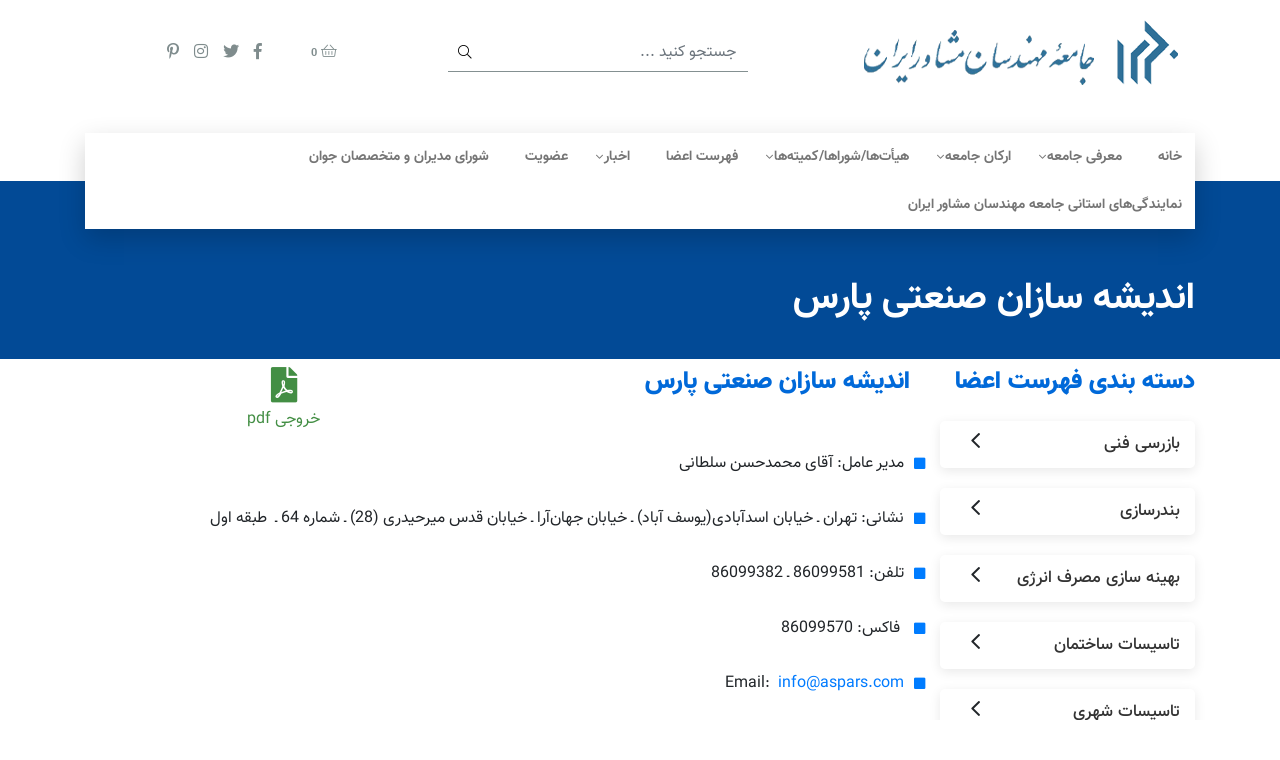

--- FILE ---
content_type: text/html; charset=UTF-8
request_url: http://irsce.org/member/%D8%A7%D9%86%D8%AF%DB%8C%D8%B4%D9%87-%D8%B3%D8%A7%D8%B2%D8%A7%D9%86-%D8%B5%D9%86%D8%B9%D8%AA%DB%8C-%D9%BE%D8%A7%D8%B1%D8%B3/
body_size: 13346
content:
<!doctype html>
<html lang="en" dir="rtl">
<head>
    <meta charset="UTF-8">
    <meta name="viewport"
          content="width=device-width, user-scalable=no, initial-scale=1.0, maximum-scale=1.0, minimum-scale=1.0">
    <meta http-equiv="X-UA-Compatible" content="ie=edge">
    <title> &raquo; اندیشه سازان صنعتی پارس</title>

    <link rel="icon" href="http://irsce.org/wp-content/themes/irsce/assets/img/favicon.ico" type="image/x-icon">

    <meta name='robots' content='max-image-preview:large' />
<link rel="alternate" type="application/rss+xml" title="سايت جامعه مهندسان مشاور ايران &raquo; اندیشه سازان صنعتی پارس خوراک دیدگاه‌ها" href="http://irsce.org/member/%d8%a7%d9%86%d8%af%db%8c%d8%b4%d9%87-%d8%b3%d8%a7%d8%b2%d8%a7%d9%86-%d8%b5%d9%86%d8%b9%d8%aa%db%8c-%d9%be%d8%a7%d8%b1%d8%b3/feed/" />
<script type="text/javascript">
/* <![CDATA[ */
window._wpemojiSettings = {"baseUrl":"https:\/\/s.w.org\/images\/core\/emoji\/15.0.3\/72x72\/","ext":".png","svgUrl":"https:\/\/s.w.org\/images\/core\/emoji\/15.0.3\/svg\/","svgExt":".svg","source":{"concatemoji":"http:\/\/irsce.org\/wp-includes\/js\/wp-emoji-release.min.js?ver=6.6.2"}};
/*! This file is auto-generated */
!function(i,n){var o,s,e;function c(e){try{var t={supportTests:e,timestamp:(new Date).valueOf()};sessionStorage.setItem(o,JSON.stringify(t))}catch(e){}}function p(e,t,n){e.clearRect(0,0,e.canvas.width,e.canvas.height),e.fillText(t,0,0);var t=new Uint32Array(e.getImageData(0,0,e.canvas.width,e.canvas.height).data),r=(e.clearRect(0,0,e.canvas.width,e.canvas.height),e.fillText(n,0,0),new Uint32Array(e.getImageData(0,0,e.canvas.width,e.canvas.height).data));return t.every(function(e,t){return e===r[t]})}function u(e,t,n){switch(t){case"flag":return n(e,"\ud83c\udff3\ufe0f\u200d\u26a7\ufe0f","\ud83c\udff3\ufe0f\u200b\u26a7\ufe0f")?!1:!n(e,"\ud83c\uddfa\ud83c\uddf3","\ud83c\uddfa\u200b\ud83c\uddf3")&&!n(e,"\ud83c\udff4\udb40\udc67\udb40\udc62\udb40\udc65\udb40\udc6e\udb40\udc67\udb40\udc7f","\ud83c\udff4\u200b\udb40\udc67\u200b\udb40\udc62\u200b\udb40\udc65\u200b\udb40\udc6e\u200b\udb40\udc67\u200b\udb40\udc7f");case"emoji":return!n(e,"\ud83d\udc26\u200d\u2b1b","\ud83d\udc26\u200b\u2b1b")}return!1}function f(e,t,n){var r="undefined"!=typeof WorkerGlobalScope&&self instanceof WorkerGlobalScope?new OffscreenCanvas(300,150):i.createElement("canvas"),a=r.getContext("2d",{willReadFrequently:!0}),o=(a.textBaseline="top",a.font="600 32px Arial",{});return e.forEach(function(e){o[e]=t(a,e,n)}),o}function t(e){var t=i.createElement("script");t.src=e,t.defer=!0,i.head.appendChild(t)}"undefined"!=typeof Promise&&(o="wpEmojiSettingsSupports",s=["flag","emoji"],n.supports={everything:!0,everythingExceptFlag:!0},e=new Promise(function(e){i.addEventListener("DOMContentLoaded",e,{once:!0})}),new Promise(function(t){var n=function(){try{var e=JSON.parse(sessionStorage.getItem(o));if("object"==typeof e&&"number"==typeof e.timestamp&&(new Date).valueOf()<e.timestamp+604800&&"object"==typeof e.supportTests)return e.supportTests}catch(e){}return null}();if(!n){if("undefined"!=typeof Worker&&"undefined"!=typeof OffscreenCanvas&&"undefined"!=typeof URL&&URL.createObjectURL&&"undefined"!=typeof Blob)try{var e="postMessage("+f.toString()+"("+[JSON.stringify(s),u.toString(),p.toString()].join(",")+"));",r=new Blob([e],{type:"text/javascript"}),a=new Worker(URL.createObjectURL(r),{name:"wpTestEmojiSupports"});return void(a.onmessage=function(e){c(n=e.data),a.terminate(),t(n)})}catch(e){}c(n=f(s,u,p))}t(n)}).then(function(e){for(var t in e)n.supports[t]=e[t],n.supports.everything=n.supports.everything&&n.supports[t],"flag"!==t&&(n.supports.everythingExceptFlag=n.supports.everythingExceptFlag&&n.supports[t]);n.supports.everythingExceptFlag=n.supports.everythingExceptFlag&&!n.supports.flag,n.DOMReady=!1,n.readyCallback=function(){n.DOMReady=!0}}).then(function(){return e}).then(function(){var e;n.supports.everything||(n.readyCallback(),(e=n.source||{}).concatemoji?t(e.concatemoji):e.wpemoji&&e.twemoji&&(t(e.twemoji),t(e.wpemoji)))}))}((window,document),window._wpemojiSettings);
/* ]]> */
</script>
<style id='wp-emoji-styles-inline-css' type='text/css'>

	img.wp-smiley, img.emoji {
		display: inline !important;
		border: none !important;
		box-shadow: none !important;
		height: 1em !important;
		width: 1em !important;
		margin: 0 0.07em !important;
		vertical-align: -0.1em !important;
		background: none !important;
		padding: 0 !important;
	}
</style>
<link rel='stylesheet' id='wp-block-library-rtl-css' href='http://irsce.org/wp-includes/css/dist/block-library/style-rtl.min.css?ver=6.6.2' type='text/css' media='all' />
<style id='classic-theme-styles-inline-css' type='text/css'>
/*! This file is auto-generated */
.wp-block-button__link{color:#fff;background-color:#32373c;border-radius:9999px;box-shadow:none;text-decoration:none;padding:calc(.667em + 2px) calc(1.333em + 2px);font-size:1.125em}.wp-block-file__button{background:#32373c;color:#fff;text-decoration:none}
</style>
<style id='global-styles-inline-css' type='text/css'>
:root{--wp--preset--aspect-ratio--square: 1;--wp--preset--aspect-ratio--4-3: 4/3;--wp--preset--aspect-ratio--3-4: 3/4;--wp--preset--aspect-ratio--3-2: 3/2;--wp--preset--aspect-ratio--2-3: 2/3;--wp--preset--aspect-ratio--16-9: 16/9;--wp--preset--aspect-ratio--9-16: 9/16;--wp--preset--color--black: #000000;--wp--preset--color--cyan-bluish-gray: #abb8c3;--wp--preset--color--white: #ffffff;--wp--preset--color--pale-pink: #f78da7;--wp--preset--color--vivid-red: #cf2e2e;--wp--preset--color--luminous-vivid-orange: #ff6900;--wp--preset--color--luminous-vivid-amber: #fcb900;--wp--preset--color--light-green-cyan: #7bdcb5;--wp--preset--color--vivid-green-cyan: #00d084;--wp--preset--color--pale-cyan-blue: #8ed1fc;--wp--preset--color--vivid-cyan-blue: #0693e3;--wp--preset--color--vivid-purple: #9b51e0;--wp--preset--gradient--vivid-cyan-blue-to-vivid-purple: linear-gradient(135deg,rgba(6,147,227,1) 0%,rgb(155,81,224) 100%);--wp--preset--gradient--light-green-cyan-to-vivid-green-cyan: linear-gradient(135deg,rgb(122,220,180) 0%,rgb(0,208,130) 100%);--wp--preset--gradient--luminous-vivid-amber-to-luminous-vivid-orange: linear-gradient(135deg,rgba(252,185,0,1) 0%,rgba(255,105,0,1) 100%);--wp--preset--gradient--luminous-vivid-orange-to-vivid-red: linear-gradient(135deg,rgba(255,105,0,1) 0%,rgb(207,46,46) 100%);--wp--preset--gradient--very-light-gray-to-cyan-bluish-gray: linear-gradient(135deg,rgb(238,238,238) 0%,rgb(169,184,195) 100%);--wp--preset--gradient--cool-to-warm-spectrum: linear-gradient(135deg,rgb(74,234,220) 0%,rgb(151,120,209) 20%,rgb(207,42,186) 40%,rgb(238,44,130) 60%,rgb(251,105,98) 80%,rgb(254,248,76) 100%);--wp--preset--gradient--blush-light-purple: linear-gradient(135deg,rgb(255,206,236) 0%,rgb(152,150,240) 100%);--wp--preset--gradient--blush-bordeaux: linear-gradient(135deg,rgb(254,205,165) 0%,rgb(254,45,45) 50%,rgb(107,0,62) 100%);--wp--preset--gradient--luminous-dusk: linear-gradient(135deg,rgb(255,203,112) 0%,rgb(199,81,192) 50%,rgb(65,88,208) 100%);--wp--preset--gradient--pale-ocean: linear-gradient(135deg,rgb(255,245,203) 0%,rgb(182,227,212) 50%,rgb(51,167,181) 100%);--wp--preset--gradient--electric-grass: linear-gradient(135deg,rgb(202,248,128) 0%,rgb(113,206,126) 100%);--wp--preset--gradient--midnight: linear-gradient(135deg,rgb(2,3,129) 0%,rgb(40,116,252) 100%);--wp--preset--font-size--small: 13px;--wp--preset--font-size--medium: 20px;--wp--preset--font-size--large: 36px;--wp--preset--font-size--x-large: 42px;--wp--preset--spacing--20: 0.44rem;--wp--preset--spacing--30: 0.67rem;--wp--preset--spacing--40: 1rem;--wp--preset--spacing--50: 1.5rem;--wp--preset--spacing--60: 2.25rem;--wp--preset--spacing--70: 3.38rem;--wp--preset--spacing--80: 5.06rem;--wp--preset--shadow--natural: 6px 6px 9px rgba(0, 0, 0, 0.2);--wp--preset--shadow--deep: 12px 12px 50px rgba(0, 0, 0, 0.4);--wp--preset--shadow--sharp: 6px 6px 0px rgba(0, 0, 0, 0.2);--wp--preset--shadow--outlined: 6px 6px 0px -3px rgba(255, 255, 255, 1), 6px 6px rgba(0, 0, 0, 1);--wp--preset--shadow--crisp: 6px 6px 0px rgba(0, 0, 0, 1);}:where(.is-layout-flex){gap: 0.5em;}:where(.is-layout-grid){gap: 0.5em;}body .is-layout-flex{display: flex;}.is-layout-flex{flex-wrap: wrap;align-items: center;}.is-layout-flex > :is(*, div){margin: 0;}body .is-layout-grid{display: grid;}.is-layout-grid > :is(*, div){margin: 0;}:where(.wp-block-columns.is-layout-flex){gap: 2em;}:where(.wp-block-columns.is-layout-grid){gap: 2em;}:where(.wp-block-post-template.is-layout-flex){gap: 1.25em;}:where(.wp-block-post-template.is-layout-grid){gap: 1.25em;}.has-black-color{color: var(--wp--preset--color--black) !important;}.has-cyan-bluish-gray-color{color: var(--wp--preset--color--cyan-bluish-gray) !important;}.has-white-color{color: var(--wp--preset--color--white) !important;}.has-pale-pink-color{color: var(--wp--preset--color--pale-pink) !important;}.has-vivid-red-color{color: var(--wp--preset--color--vivid-red) !important;}.has-luminous-vivid-orange-color{color: var(--wp--preset--color--luminous-vivid-orange) !important;}.has-luminous-vivid-amber-color{color: var(--wp--preset--color--luminous-vivid-amber) !important;}.has-light-green-cyan-color{color: var(--wp--preset--color--light-green-cyan) !important;}.has-vivid-green-cyan-color{color: var(--wp--preset--color--vivid-green-cyan) !important;}.has-pale-cyan-blue-color{color: var(--wp--preset--color--pale-cyan-blue) !important;}.has-vivid-cyan-blue-color{color: var(--wp--preset--color--vivid-cyan-blue) !important;}.has-vivid-purple-color{color: var(--wp--preset--color--vivid-purple) !important;}.has-black-background-color{background-color: var(--wp--preset--color--black) !important;}.has-cyan-bluish-gray-background-color{background-color: var(--wp--preset--color--cyan-bluish-gray) !important;}.has-white-background-color{background-color: var(--wp--preset--color--white) !important;}.has-pale-pink-background-color{background-color: var(--wp--preset--color--pale-pink) !important;}.has-vivid-red-background-color{background-color: var(--wp--preset--color--vivid-red) !important;}.has-luminous-vivid-orange-background-color{background-color: var(--wp--preset--color--luminous-vivid-orange) !important;}.has-luminous-vivid-amber-background-color{background-color: var(--wp--preset--color--luminous-vivid-amber) !important;}.has-light-green-cyan-background-color{background-color: var(--wp--preset--color--light-green-cyan) !important;}.has-vivid-green-cyan-background-color{background-color: var(--wp--preset--color--vivid-green-cyan) !important;}.has-pale-cyan-blue-background-color{background-color: var(--wp--preset--color--pale-cyan-blue) !important;}.has-vivid-cyan-blue-background-color{background-color: var(--wp--preset--color--vivid-cyan-blue) !important;}.has-vivid-purple-background-color{background-color: var(--wp--preset--color--vivid-purple) !important;}.has-black-border-color{border-color: var(--wp--preset--color--black) !important;}.has-cyan-bluish-gray-border-color{border-color: var(--wp--preset--color--cyan-bluish-gray) !important;}.has-white-border-color{border-color: var(--wp--preset--color--white) !important;}.has-pale-pink-border-color{border-color: var(--wp--preset--color--pale-pink) !important;}.has-vivid-red-border-color{border-color: var(--wp--preset--color--vivid-red) !important;}.has-luminous-vivid-orange-border-color{border-color: var(--wp--preset--color--luminous-vivid-orange) !important;}.has-luminous-vivid-amber-border-color{border-color: var(--wp--preset--color--luminous-vivid-amber) !important;}.has-light-green-cyan-border-color{border-color: var(--wp--preset--color--light-green-cyan) !important;}.has-vivid-green-cyan-border-color{border-color: var(--wp--preset--color--vivid-green-cyan) !important;}.has-pale-cyan-blue-border-color{border-color: var(--wp--preset--color--pale-cyan-blue) !important;}.has-vivid-cyan-blue-border-color{border-color: var(--wp--preset--color--vivid-cyan-blue) !important;}.has-vivid-purple-border-color{border-color: var(--wp--preset--color--vivid-purple) !important;}.has-vivid-cyan-blue-to-vivid-purple-gradient-background{background: var(--wp--preset--gradient--vivid-cyan-blue-to-vivid-purple) !important;}.has-light-green-cyan-to-vivid-green-cyan-gradient-background{background: var(--wp--preset--gradient--light-green-cyan-to-vivid-green-cyan) !important;}.has-luminous-vivid-amber-to-luminous-vivid-orange-gradient-background{background: var(--wp--preset--gradient--luminous-vivid-amber-to-luminous-vivid-orange) !important;}.has-luminous-vivid-orange-to-vivid-red-gradient-background{background: var(--wp--preset--gradient--luminous-vivid-orange-to-vivid-red) !important;}.has-very-light-gray-to-cyan-bluish-gray-gradient-background{background: var(--wp--preset--gradient--very-light-gray-to-cyan-bluish-gray) !important;}.has-cool-to-warm-spectrum-gradient-background{background: var(--wp--preset--gradient--cool-to-warm-spectrum) !important;}.has-blush-light-purple-gradient-background{background: var(--wp--preset--gradient--blush-light-purple) !important;}.has-blush-bordeaux-gradient-background{background: var(--wp--preset--gradient--blush-bordeaux) !important;}.has-luminous-dusk-gradient-background{background: var(--wp--preset--gradient--luminous-dusk) !important;}.has-pale-ocean-gradient-background{background: var(--wp--preset--gradient--pale-ocean) !important;}.has-electric-grass-gradient-background{background: var(--wp--preset--gradient--electric-grass) !important;}.has-midnight-gradient-background{background: var(--wp--preset--gradient--midnight) !important;}.has-small-font-size{font-size: var(--wp--preset--font-size--small) !important;}.has-medium-font-size{font-size: var(--wp--preset--font-size--medium) !important;}.has-large-font-size{font-size: var(--wp--preset--font-size--large) !important;}.has-x-large-font-size{font-size: var(--wp--preset--font-size--x-large) !important;}
:where(.wp-block-post-template.is-layout-flex){gap: 1.25em;}:where(.wp-block-post-template.is-layout-grid){gap: 1.25em;}
:where(.wp-block-columns.is-layout-flex){gap: 2em;}:where(.wp-block-columns.is-layout-grid){gap: 2em;}
:root :where(.wp-block-pullquote){font-size: 1.5em;line-height: 1.6;}
</style>
<link rel='stylesheet' id='tablecp-css' href='http://irsce.org/wp-content/plugins/tablecp/assets/css/styles.min.css?ver=1768442029.229' type='text/css' media='all' />
<link rel='stylesheet' id='bootstrap-css' href='http://irsce.org/wp-content/themes/irsce/assets/vendors/bootstrap/v4/css/bootstrap.min.css?ver=6.6.2' type='text/css' media='all' />
<link rel='stylesheet' id='theme_cp-css' href='http://irsce.org/wp-content/themes/irsce/assets/css/reza.css?ver=1768442029.2333' type='text/css' media='all' />
<link rel='stylesheet' id='theme_reza-css' href='http://irsce.org/wp-content/themes/irsce/assets/css/cp.css?ver=1768442029.2333' type='text/css' media='all' />
<link rel='stylesheet' id='fontawesome-css' href='http://irsce.org/wp-content/themes/irsce/assets/vendors/fonts/awesome/fontawesome.min.css?ver=6.6.2' type='text/css' media='all' />
<link rel='stylesheet' id='iranYekan-css' href='http://irsce.org/wp-content/themes/irsce/assets/vendors/fonts/vazir/vazir.css?ver=6.6.2' type='text/css' media='all' />
<link rel='stylesheet' id='animate-css' href='http://irsce.org/wp-content/themes/irsce/assets/vendors/animate.min.css?ver=6.6.2' type='text/css' media='all' />
<link rel='stylesheet' id='owl_carousel-css' href='http://irsce.org/wp-content/themes/irsce/assets/vendors/owl-carousel/css/owl.carousel.min.css?ver=6.6.2' type='text/css' media='all' />
<script type="text/javascript" src="http://irsce.org/wp-content/themes/irsce/assets/vendors/jquery/jquery-3.5.1.min.js?ver=6.6.2" id="jquery-js"></script>
<link rel="https://api.w.org/" href="http://irsce.org/wp-json/" /><link rel="EditURI" type="application/rsd+xml" title="RSD" href="http://irsce.org/xmlrpc.php?rsd" />

<link rel="canonical" href="http://irsce.org/member/%d8%a7%d9%86%d8%af%db%8c%d8%b4%d9%87-%d8%b3%d8%a7%d8%b2%d8%a7%d9%86-%d8%b5%d9%86%d8%b9%d8%aa%db%8c-%d9%be%d8%a7%d8%b1%d8%b3/" />
<link rel='shortlink' href='http://irsce.org/?p=669' />
<link rel="alternate" title="oEmbed (JSON)" type="application/json+oembed" href="http://irsce.org/wp-json/oembed/1.0/embed?url=http%3A%2F%2Firsce.org%2Fmember%2F%25d8%25a7%25d9%2586%25d8%25af%25db%258c%25d8%25b4%25d9%2587-%25d8%25b3%25d8%25a7%25d8%25b2%25d8%25a7%25d9%2586-%25d8%25b5%25d9%2586%25d8%25b9%25d8%25aa%25db%258c-%25d9%25be%25d8%25a7%25d8%25b1%25d8%25b3%2F" />
<link rel="alternate" title="oEmbed (XML)" type="text/xml+oembed" href="http://irsce.org/wp-json/oembed/1.0/embed?url=http%3A%2F%2Firsce.org%2Fmember%2F%25d8%25a7%25d9%2586%25d8%25af%25db%258c%25d8%25b4%25d9%2587-%25d8%25b3%25d8%25a7%25d8%25b2%25d8%25a7%25d9%2586-%25d8%25b5%25d9%2586%25d8%25b9%25d8%25aa%25db%258c-%25d9%25be%25d8%25a7%25d8%25b1%25d8%25b3%2F&#038;format=xml" />
</head>
<body class="rtl member-template-default single single-member postid-669">
<div id="page_main" class="page_wrap">


    <header id="page_header" class="page-header">
        <div class="container">
            <div class="row align-items-center">
                <div class="col-md-4 pl-lg-0">
                    <a class="header_logo" href="http://irsce.org" title="سايت جامعه مهندسان مشاور ايران" rel="home">
                        <img class="d-sm-block d-none" src="http://irsce.org/wp-content/uploads/2021/06/logo.png"
                             alt="سايت جامعه مهندسان مشاور ايران" width="350" height="65"/>
                        <img class="d-block d-sm-none" src="http://irsce.org/wp-content/themes/irsce/assets/img/logo-mob.png"
                             alt="سايت جامعه مهندسان مشاور ايران" width="100" height="100"/>
                    </a>
                </div>

                <!--                 <div class="jjj">
                                    <div class="fa-calendar"></div>
                                    <div class="fa-calendar"></div>
                                    <div class="fa-calendar"></div>
                                    <div class="fa-calendar"></div>
                                    <div class="fa-calendar"></div>
                                </div> -->

                <div class="col-md-8 mt-4 mt-md-0 pr-0">
                    <div class="row align-items-center">
                        <div class="col-lg-auto mr-sm-auto">
                            <form id="search_form" action="http://irsce.org">
                                <label for="search_s" class="d-none">جستجو</label>
                                <input id="search_s" class="form-control" name="s" placeholder="جستجو کنید ..."/>
                                <button type="submit" class="btn_search"><i class="fal fa-search"></i></button>
                            </form>
                        </div>
                        <div class="col-auto my-3 mr-auto">
                            <a class="basket_icon" href="#" title="?"><i class="fal fa-shopping-basket"></i><span
                                        class="badge">0</span></a>
                            <a id="btn_header_navigation" class="d-inline-block d-lg-none" data-action="navigation"
                               data-target="page_sidebar_menu">
                                <i class="fal fa-bars"></i>
                            </a>
                        </div>
                        <div class="col-auto my-3 ml-auto">
                            <div class="social_list d-flex flex-wrap list-ltr">
			<a href="#" title="facebook"><i class="fab fa-facebook-f"></i></a>
			<a href="#" title="twitter"><i class="fab fa-twitter"></i></a>
			<a href="http://www.instagram.com/isce.official/" title="instagram"><i class="fab fa-instagram"></i></a>
			<a href="#" title="pinterest"><i class="fab fa-pinterest-p"></i></a>
	</div>

                        </div>
                    </div>
                </div>
            </div>
            <div id="header_nav" class="header_nav-wrap relative"><ul id="header_menu" class="menu_horizontal d-flex flex-wrap align-items-center list_rtl"><li id="menu-item-11" class="menu-item menu-item-type-post_type menu-item-object-page menu-item-home menu-item-11"><a href="http://irsce.org/">خانه</a></li>
<li id="menu-item-31" class="menu-item menu-item-type-custom menu-item-object-custom menu-item-has-children menu-item-31"><a href="#">معرفی جامعه</a>
<ul class="sub-menu">
	<li id="menu-item-203" class="menu-item menu-item-type-post_type menu-item-object-page menu-item-203"><a href="http://irsce.org/%d8%aa%d8%a7%d8%b1%d9%8a%d8%ae%da%86%d9%87/">تاريخچه</a></li>
	<li id="menu-item-229" class="menu-item menu-item-type-post_type menu-item-object-page menu-item-229"><a href="http://irsce.org/%d8%a7%d9%87%d8%af%d8%a7%d9%81-%d9%88-%d9%85%d8%a3%d9%85%d9%88%d8%b1%d9%8a%d8%aa/">اهداف و مأموريت</a></li>
	<li id="menu-item-219" class="menu-item menu-item-type-post_type menu-item-object-page menu-item-219"><a href="http://irsce.org/%d9%be%d9%8a%d8%b4%d9%83%d8%b3%d9%88%d8%aa%d8%a7%d9%86/">پيشكسوتان</a></li>
	<li id="menu-item-215" class="menu-item menu-item-type-post_type menu-item-object-page menu-item-215"><a href="http://irsce.org/%d8%a2%d8%a6%db%8c%d9%86-%d8%a7%d8%ae%d9%84%d8%a7%d9%82-%d8%ad%d8%b1%d9%81%d9%87%e2%80%8c%d8%a7%db%8c/">آئین اخلاق حرفه‌ای</a></li>
	<li id="menu-item-248" class="menu-item menu-item-type-post_type menu-item-object-page menu-item-248"><a href="http://irsce.org/%d9%81%d9%8a%d8%af%d9%8a%d9%83/">فيديك</a></li>
</ul>
</li>
<li id="menu-item-32" class="menu-item menu-item-type-custom menu-item-object-custom menu-item-has-children menu-item-32"><a href="#">ارکان جامعه</a>
<ul class="sub-menu">
	<li id="menu-item-129" class="menu-item menu-item-type-post_type menu-item-object-page menu-item-129"><a href="http://irsce.org/%d8%a7%d8%b9%d8%b6%d8%a7%d9%8a-%d9%87%d9%8a%d8%a3%d8%aa-%d9%85%d9%88%d8%b3%d8%b3-%d8%ac%d8%a7%d9%85%d8%b9%d9%87-%d9%85%d9%87%d9%86%d8%af%d8%b3%d8%a7%d9%86-%d9%85%d8%b4%d8%a7%d9%88%d8%b1-%d8%a7%db%8c/">اعضاي هيأت موسس</a></li>
	<li id="menu-item-313" class="menu-item menu-item-type-taxonomy menu-item-object-board_cat menu-item-has-children menu-item-313"><a href="http://irsce.org/board-category/%d8%b4%d9%88%d8%b1%d8%a7%d9%8a-%d9%85%d8%af%d9%8a%d8%b1%d9%8a%d8%aa/">شوراي مديريت</a>
	<ul class="sub-menu">
		<li id="menu-item-1223" class="menu-item menu-item-type-post_type menu-item-object-page menu-item-has-children menu-item-1223"><a href="http://irsce.org/%d8%a7%d8%af%d9%88%d8%a7%d8%b1-%db%8c%da%a9%d9%85-%d8%aa%d8%a7-%d8%b4%d8%b4%d9%85/">ادوار یکم تا ششم شورای مدیریت</a>
		<ul class="sub-menu">
			<li id="menu-item-1149" class="menu-item menu-item-type-post_type menu-item-object-page menu-item-1149"><a href="http://irsce.org/%d8%a7%d9%88%d9%84%db%8c%d9%86-%d8%af%d9%88%d8%b1%d9%87-%d8%b4%d9%88%d8%b1%d8%a7%d9%8a-%d9%85%d8%af%db%8c%d8%b1%db%8c%d8%aa/">اولین دوره شوراي مدیریت</a></li>
			<li id="menu-item-1207" class="menu-item menu-item-type-post_type menu-item-object-page menu-item-1207"><a href="http://irsce.org/%d8%af%d9%88%d9%85%db%8c%d9%86-%d8%af%d9%88%d8%b1%d9%87-%d8%b4%d9%88%d8%b1%d8%a7%d9%8a-%d9%85%d8%af%db%8c%d8%b1%db%8c%d8%aa/">دومین دوره شوراي مدیریت</a></li>
			<li id="menu-item-1206" class="menu-item menu-item-type-post_type menu-item-object-page menu-item-1206"><a href="http://irsce.org/%d8%b3%d9%88%d9%85%db%8c%d9%86-%d8%af%d9%88%d8%b1%d9%87-%d8%b4%d9%88%d8%b1%d8%a7%d9%8a-%d9%85%d8%af%db%8c%d8%b1%db%8c%d8%aa/">سومین دوره شوراي مدیریت</a></li>
			<li id="menu-item-1205" class="menu-item menu-item-type-post_type menu-item-object-page menu-item-1205"><a href="http://irsce.org/%da%86%d9%87%d8%a7%d8%b1%d9%85%db%8c%d9%86-%d8%af%d9%88%d8%b1%d9%87-%d8%b4%d9%88%d8%b1%d8%a7%d9%8a-%d9%85%d8%af%db%8c%d8%b1%db%8c%d8%aa/">چهارمین دوره شوراي مدیریت</a></li>
			<li id="menu-item-1204" class="menu-item menu-item-type-post_type menu-item-object-page menu-item-1204"><a href="http://irsce.org/%d9%be%d9%86%d8%ac%d9%85%db%8c%d9%86-%d8%af%d9%88%d8%b1%d9%87-%d8%b4%d9%88%d8%b1%d8%a7%d9%8a-%d9%85%d8%af%db%8c%d8%b1%db%8c%d8%aa/">پنجمین دوره شوراي مدیریت</a></li>
			<li id="menu-item-1203" class="menu-item menu-item-type-post_type menu-item-object-page menu-item-1203"><a href="http://irsce.org/%d8%b4%d8%b4%d9%85%db%8c%d9%86-%d8%af%d9%88%d8%b1%d9%87-%d8%b4%d9%88%d8%b1%d8%a7%d9%8a-%d9%85%d8%af%db%8c%d8%b1%db%8c%d8%aa/">ششمین دوره شوراي مدیریت</a></li>
		</ul>
</li>
		<li id="menu-item-1222" class="menu-item menu-item-type-post_type menu-item-object-page menu-item-has-children menu-item-1222"><a href="http://irsce.org/%d8%a7%d8%af%d9%88%d8%a7%d8%b1-%d9%87%d9%81%d8%aa%d9%85-%d8%aa%d8%a7-%d8%af%d9%88%d8%a7%d8%b2%d8%af%d9%87%d9%85/">ادوار هفتم تا دوازدهم شورای مدیریت</a>
		<ul class="sub-menu">
			<li id="menu-item-1202" class="menu-item menu-item-type-post_type menu-item-object-page menu-item-1202"><a href="http://irsce.org/%d9%87%d9%81%d8%aa%d9%85%db%8c%d9%86-%d8%af%d9%88%d8%b1%d9%87-%d8%b4%d9%88%d8%b1%d8%a7%d9%8a-%d9%85%d8%af%db%8c%d8%b1%db%8c%d8%aa/">هفتمین دوره شوراي مدیریت</a></li>
			<li id="menu-item-1201" class="menu-item menu-item-type-post_type menu-item-object-page menu-item-1201"><a href="http://irsce.org/%d9%87%d8%b4%d8%aa%d9%85%db%8c%d9%86-%d8%af%d9%88%d8%b1%d9%87-%d8%b4%d9%88%d8%b1%d8%a7%d9%8a-%d9%85%d8%af%db%8c%d8%b1%db%8c%d8%aa/">هشتمین دوره شوراي مدیریت</a></li>
			<li id="menu-item-1200" class="menu-item menu-item-type-post_type menu-item-object-page menu-item-1200"><a href="http://irsce.org/%d9%86%d9%87%d9%85%db%8c%d9%86-%d8%af%d9%88%d8%b1%d9%87-%d8%b4%d9%88%d8%b1%d8%a7%d9%8a-%d9%85%d8%af%db%8c%d8%b1%db%8c%d8%aa/">نهمین دوره شوراي مدیریت</a></li>
			<li id="menu-item-1199" class="menu-item menu-item-type-post_type menu-item-object-page menu-item-1199"><a href="http://irsce.org/%d8%af%d9%87%d9%85%d9%8a%d9%86-%d8%af%d9%88%d8%b1%d9%87-%d8%b4%d9%88%d8%b1%d8%a7%d9%8a-%d9%85%d8%af%db%8c%d8%b1%db%8c%d8%aa/">دهمين دوره شوراي مدیریت</a></li>
			<li id="menu-item-1198" class="menu-item menu-item-type-post_type menu-item-object-page menu-item-1198"><a href="http://irsce.org/%db%8c%d8%a7%d8%b2%d8%af%d9%87%d9%85%db%8c%d9%86-%d8%af%d9%88%d8%b1%d9%87-%d8%b4%d9%88%d8%b1%d8%a7%d9%8a-%d9%85%d8%af%db%8c%d8%b1%db%8c%d8%aa/">یازدهمین دوره شوراي مدیریت</a></li>
			<li id="menu-item-1197" class="menu-item menu-item-type-post_type menu-item-object-page menu-item-1197"><a href="http://irsce.org/%d8%af%d9%88%d8%a7%d8%b2%d8%af%d9%87%d9%85%db%8c%d9%86-%d8%af%d9%88%d8%b1%d9%87-%d8%b4%d9%88%d8%b1%d8%a7%d9%8a-%d9%85%d8%af%db%8c%d8%b1%db%8c%d8%aa/">دوازدهمین دوره شوراي مدیریت</a></li>
		</ul>
</li>
		<li id="menu-item-1221" class="menu-item menu-item-type-post_type menu-item-object-page menu-item-has-children menu-item-1221"><a href="http://irsce.org/%d8%a7%d8%af%d9%88%d8%a7%d8%b1-%d8%b3%db%8c%d8%b2%d8%af%d9%87%d9%85-%d8%aa%d8%a7-%d9%87%d8%ac%d8%af%d9%87%d9%85/">ادوار سیزدهم تا هجدهم شورای مدیریت</a>
		<ul class="sub-menu">
			<li id="menu-item-1196" class="menu-item menu-item-type-post_type menu-item-object-page menu-item-1196"><a href="http://irsce.org/%d8%b3%db%8c%d8%b2%d8%af%d9%87%d9%85%db%8c%d9%86-%d8%af%d9%88%d8%b1%d9%87-%d8%b4%d9%88%d8%b1%d8%a7%d9%8a-%d9%85%d8%af%db%8c%d8%b1%db%8c%d8%aa/">سیزدهمین دوره شوراي مدیریت</a></li>
			<li id="menu-item-1195" class="menu-item menu-item-type-post_type menu-item-object-page menu-item-1195"><a href="http://irsce.org/%da%86%d9%87%d8%a7%d8%b1%d8%af%d9%87%d9%85%db%8c%d9%86-%d8%af%d9%88%d8%b1%d9%87-%d8%b4%d9%88%d8%b1%d8%a7%d9%8a-%d9%85%d8%af%db%8c%d8%b1%db%8c%d8%aa/">چهاردهمین دوره شوراي مدیریت</a></li>
			<li id="menu-item-1194" class="menu-item menu-item-type-post_type menu-item-object-page menu-item-1194"><a href="http://irsce.org/%d9%be%d8%a7%d9%86%d8%b2%d8%af%d9%87%d9%85%db%8c%d9%86-%d8%af%d9%88%d8%b1%d9%87-%d8%b4%d9%88%d8%b1%d8%a7%d9%8a-%d9%85%d8%af%db%8c%d8%b1%db%8c%d8%aa/">پانزدهمین دوره شوراي مدیریت</a></li>
			<li id="menu-item-1193" class="menu-item menu-item-type-post_type menu-item-object-page menu-item-1193"><a href="http://irsce.org/%d8%b4%d8%a7%d9%86%d8%b2%d8%af%d9%87%d9%85%db%8c%d9%86-%d8%af%d9%88%d8%b1%d9%87-%d8%b4%d9%88%d8%b1%d8%a7%d9%8a-%d9%85%d8%af%db%8c%d8%b1%db%8c%d8%aa/">شانزدهمین دوره شوراي مدیریت</a></li>
			<li id="menu-item-1192" class="menu-item menu-item-type-post_type menu-item-object-page menu-item-1192"><a href="http://irsce.org/%d9%87%d9%81%d8%af%d9%87%d9%85%db%8c%d9%86-%d8%af%d9%88%d8%b1%d9%87-%d8%b4%d9%88%d8%b1%d8%a7%d9%8a-%d9%85%d8%af%db%8c%d8%b1%db%8c%d8%aa/">هفدهمین دوره شوراي مدیریت</a></li>
			<li id="menu-item-1624" class="menu-item menu-item-type-post_type menu-item-object-page menu-item-1624"><a href="http://irsce.org/%d9%87%d8%ac%d8%af%d9%87%d9%85%db%8c%d9%86-%d8%af%d9%88%d8%b1%d9%87-%d8%b4%d9%88%d8%b1%d8%a7%db%8c-%d9%85%d8%af%db%8c%d8%b1%db%8c%d8%aa/">هجدهمین دوره شورای مدیریت</a></li>
		</ul>
</li>
	</ul>
</li>
	<li id="menu-item-275" class="menu-item menu-item-type-taxonomy menu-item-object-board_cat menu-item-has-children menu-item-275"><a href="http://irsce.org/board-category/%d9%87%d9%8a%d8%a3%d8%aa-%d8%b1%d8%a6%d9%8a%d8%b3%d9%87/">هيأت رئيسه</a>
	<ul class="sub-menu">
		<li id="menu-item-1274" class="menu-item menu-item-type-post_type menu-item-object-page menu-item-has-children menu-item-1274"><a href="http://irsce.org/%d8%a7%d8%af%d9%88%d8%a7%d8%b1-%d8%a7%d9%88%d9%84-%d8%aa%d8%a7-%d8%b4%d8%b4%d9%85-%d9%87%db%8c%d8%a3%d8%aa-%d8%b1%d8%a6%db%8c%d8%b3%d9%87/">ادوار اول تا ششم هیأت رئیسه</a>
		<ul class="sub-menu">
			<li id="menu-item-1287" class="menu-item menu-item-type-post_type menu-item-object-page menu-item-1287"><a href="http://irsce.org/%d9%87%db%8c%d8%a3%d8%aa-%d8%b1%d8%a6%db%8c%d8%b3%d9%87-%d8%af%d9%88%d8%b1%d9%87-%d8%a7%d9%88%d9%84/">هیأت رئیسه دوره اول</a></li>
			<li id="menu-item-1294" class="menu-item menu-item-type-post_type menu-item-object-page menu-item-1294"><a href="http://irsce.org/%d9%87%db%8c%d8%a3%d8%aa-%d8%b1%d8%a6%db%8c%d8%b3%d9%87-%d8%af%d9%88%d8%b1%d9%87-%d8%af%d9%88%d9%85/">هیأت رئیسه دوره دوم</a></li>
			<li id="menu-item-1295" class="menu-item menu-item-type-post_type menu-item-object-page menu-item-1295"><a href="http://irsce.org/%d9%87%db%8c%d8%a3%d8%aa-%d8%b1%d8%a6%db%8c%d8%b3%d9%87-%d8%af%d9%88%d8%b1%d9%87-%d8%b3%d9%88%d9%85/">هیأت رئیسه دوره سوم</a></li>
			<li id="menu-item-1291" class="menu-item menu-item-type-post_type menu-item-object-page menu-item-1291"><a href="http://irsce.org/%d9%87%db%8c%d8%a3%d8%aa-%d8%b1%d8%a6%db%8c%d8%b3%d9%87-%d8%af%d9%88%d8%b1%d9%87-%da%86%d9%87%d8%a7%d8%b1%d9%85/">هیأت رئیسه دوره چهارم</a></li>
			<li id="menu-item-1289" class="menu-item menu-item-type-post_type menu-item-object-page menu-item-1289"><a href="http://irsce.org/%d9%87%db%8c%d8%a3%d8%aa-%d8%b1%d8%a6%db%8c%d8%b3%d9%87-%d8%af%d9%88%d8%b1%d9%87-%d9%be%d9%86%d8%ac%d9%85/">هیأت رئیسه دوره پنجم</a></li>
			<li id="menu-item-1298" class="menu-item menu-item-type-post_type menu-item-object-page menu-item-1298"><a href="http://irsce.org/%d9%87%db%8c%d8%a3%d8%aa-%d8%b1%d8%a6%db%8c%d8%b3%d9%87-%d8%af%d9%88%d8%b1%d9%87-%d8%b4%d8%b4%d9%85/">هیأت رئیسه دوره ششم</a></li>
		</ul>
</li>
		<li id="menu-item-1273" class="menu-item menu-item-type-post_type menu-item-object-page menu-item-has-children menu-item-1273"><a href="http://irsce.org/%d8%a7%d8%af%d9%88%d8%a7%d8%b1-%d9%87%d9%81%d8%aa%d9%85-%d8%aa%d8%a7-%d8%af%d9%88%d8%a7%d8%b2%d8%af%d9%87%d9%85-%d9%87%db%8c%d8%a3%d8%aa-%d8%b1%d8%a6%db%8c%d8%b3%d9%87/">ادوار هفتم تا دوازدهم هیأت رئیسه</a>
		<ul class="sub-menu">
			<li id="menu-item-1301" class="menu-item menu-item-type-post_type menu-item-object-page menu-item-1301"><a href="http://irsce.org/%d9%87%db%8c%d8%a3%d8%aa-%d8%b1%d8%a6%db%8c%d8%b3%d9%87-%d8%af%d9%88%d8%b1%d9%87-%d9%87%d9%81%d8%aa%d9%85/">هیأت رئیسه دوره هفتم</a></li>
			<li id="menu-item-1300" class="menu-item menu-item-type-post_type menu-item-object-page menu-item-1300"><a href="http://irsce.org/%d9%87%db%8c%d8%a3%d8%aa-%d8%b1%d8%a6%db%8c%d8%b3%d9%87-%d8%af%d9%88%d8%b1%d9%87-%d9%87%d8%b4%d8%aa%d9%85/">هیأت رئیسه دوره هشتم</a></li>
			<li id="menu-item-1299" class="menu-item menu-item-type-post_type menu-item-object-page menu-item-1299"><a href="http://irsce.org/%d9%87%db%8c%d8%a3%d8%aa-%d8%b1%d8%a6%db%8c%d8%b3%d9%87-%d8%af%d9%88%d8%b1%d9%87-%d9%86%d9%87%d9%85/">هیأت رئیسه دوره نهم</a></li>
			<li id="menu-item-1292" class="menu-item menu-item-type-post_type menu-item-object-page menu-item-1292"><a href="http://irsce.org/%d9%87%db%8c%d8%a3%d8%aa-%d8%b1%d8%a6%db%8c%d8%b3%d9%87-%d8%af%d9%88%d8%b1%d9%87-%d8%af%d9%87%d9%85/">هیأت رئیسه دوره دهم</a></li>
			<li id="menu-item-1303" class="menu-item menu-item-type-post_type menu-item-object-page menu-item-1303"><a href="http://irsce.org/%d9%87%db%8c%d8%a3%d8%aa-%d8%b1%d8%a6%db%8c%d8%b3%d9%87-%d8%af%d9%88%d8%b1%d9%87-%db%8c%d8%a7%d8%b2%d8%af%d9%87%d9%85/">هیأت رئیسه دوره یازدهم</a></li>
			<li id="menu-item-1293" class="menu-item menu-item-type-post_type menu-item-object-page menu-item-1293"><a href="http://irsce.org/%d9%87%db%8c%d8%a3%d8%aa-%d8%b1%d8%a6%db%8c%d8%b3%d9%87-%d8%af%d9%88%d8%b1%d9%87-%d8%af%d9%88%d8%a7%d8%b2%d8%af%d9%87%d9%85/">هیأت رئیسه دوره دوازدهم</a></li>
		</ul>
</li>
		<li id="menu-item-1272" class="menu-item menu-item-type-post_type menu-item-object-page menu-item-has-children menu-item-1272"><a href="http://irsce.org/%d8%a7%d8%af%d9%88%d8%a7%d8%b1-%d8%b3%db%8c%d8%b2%d8%af%d9%87%d9%85-%d8%aa%d8%a7-%d9%87%d8%ac%d8%af%d9%87%d9%85-%d9%87%db%8c%d8%a3%d8%aa-%d8%b1%d8%a6%db%8c%d8%b3%d9%87/">ادوار سیزدهم تا هجدهم هیأت رئیسه</a>
		<ul class="sub-menu">
			<li id="menu-item-1296" class="menu-item menu-item-type-post_type menu-item-object-page menu-item-1296"><a href="http://irsce.org/%d9%87%db%8c%d8%a3%d8%aa-%d8%b1%d8%a6%db%8c%d8%b3%d9%87-%d8%af%d9%88%d8%b1%d9%87-%d8%b3%db%8c%d8%b2%d8%af%d9%87%d9%85/">هیأت رئیسه دوره سیزدهم</a></li>
			<li id="menu-item-1290" class="menu-item menu-item-type-post_type menu-item-object-page menu-item-1290"><a href="http://irsce.org/%d9%87%db%8c%d8%a3%d8%aa-%d8%b1%d8%a6%db%8c%d8%b3%d9%87-%d8%af%d9%88%d8%b1%d9%87-%da%86%d9%87%d8%a7%d8%b1%d8%af%d9%87%d9%85/">هیأت رئیسه دوره چهاردهم</a></li>
			<li id="menu-item-1288" class="menu-item menu-item-type-post_type menu-item-object-page menu-item-1288"><a href="http://irsce.org/%d9%87%db%8c%d8%a3%d8%aa-%d8%b1%d8%a6%db%8c%d8%b3%d9%87-%d8%af%d9%88%d8%b1%d9%87-%d9%be%d8%a7%d9%86%d8%b2%d8%af%d9%87%d9%85/">هیأت رئیسه دوره پانزدهم</a></li>
			<li id="menu-item-1297" class="menu-item menu-item-type-post_type menu-item-object-page menu-item-1297"><a href="http://irsce.org/%d9%87%db%8c%d8%a3%d8%aa-%d8%b1%d8%a6%db%8c%d8%b3%d9%87-%d8%af%d9%88%d8%b1%d9%87-%d8%b4%d8%a7%d9%86%d8%b2%d8%af%d9%87%d9%85/">هیأت رئیسه دوره شانزدهم</a></li>
			<li id="menu-item-1302" class="menu-item menu-item-type-post_type menu-item-object-page menu-item-1302"><a href="http://irsce.org/%d9%87%db%8c%d8%a3%d8%aa-%d8%b1%d8%a6%db%8c%d8%b3%d9%87-%d8%af%d9%88%d8%b1%d9%87-%d9%87%d9%81%d8%af%d9%87%d9%85/">هیأت رئیسه دوره هفدهم</a></li>
			<li id="menu-item-1637" class="menu-item menu-item-type-post_type menu-item-object-page menu-item-1637"><a href="http://irsce.org/%d9%87%db%8c%d8%a3%d8%aa-%d8%b1%d8%a6%db%8c%d8%b3%d9%87-%d8%af%d9%88%d8%b1%d9%87-%d9%87%d8%ac%d8%af%d9%87%d9%85/">هیأت رئیسه دوره هجدهم</a></li>
		</ul>
</li>
	</ul>
</li>
	<li id="menu-item-1306" class="menu-item menu-item-type-post_type menu-item-object-page menu-item-1306"><a href="http://irsce.org/%d9%87%db%8c%d8%a3%d8%aa-%d8%a8%d8%a7%d8%b2%d8%b1%d8%b3%d8%a7%d9%86/">هیأت بازرسان</a></li>
</ul>
</li>
<li id="menu-item-33" class="menu-item menu-item-type-custom menu-item-object-custom menu-item-has-children menu-item-33"><a href="#">هیأت‌ها/شوراها/کمیته‌ها</a>
<ul class="sub-menu">
	<li id="menu-item-69" class="menu-item menu-item-type-custom menu-item-object-custom menu-item-has-children menu-item-69"><a href="#">شورای گروه های تخصصی</a>
	<ul class="sub-menu">
		<li id="menu-item-465" class="menu-item menu-item-type-post_type menu-item-object-page menu-item-465"><a href="http://irsce.org/%d8%b4%d9%88%d8%b1%d8%a7%db%8c-%da%af%d8%b1%d9%88%d9%87-%d8%aa%d8%ae%d8%b5%d8%b5%db%8c-%d8%a8%d9%86%d8%af%d8%b1%d8%b3%d8%a7%d8%b2%db%8c/">بندرسازی</a></li>
		<li id="menu-item-466" class="menu-item menu-item-type-post_type menu-item-object-page menu-item-466"><a href="http://irsce.org/%d8%b4%d9%88%d8%b1%d8%a7%db%8c-%da%af%d8%b1%d9%88%d9%87-%d8%aa%d8%ae%d8%b5%d8%b5%db%8c-%d8%a8%d9%87%db%8c%d9%86%d9%87-%d8%b3%d8%a7%d8%b2%db%8c-%d9%85%d8%b5%d8%b1%d9%81-%d8%a7%d9%86%d8%b1%da%98%db%8c/">بهینه سازی مصرف انرژی</a></li>
		<li id="menu-item-467" class="menu-item menu-item-type-post_type menu-item-object-page menu-item-467"><a href="http://irsce.org/%d8%b4%d9%88%d8%b1%d8%a7%db%8c-%da%af%d8%b1%d9%88%d9%87-%d8%aa%d8%ae%d8%b5%d8%b5%db%8c-%d8%aa%d8%a3%d8%b3%db%8c%d8%b3%d8%a7%d8%aa-%d8%b3%d8%a7%d8%ae%d8%aa%d9%85%d8%a7%d9%86/">تأسیسات ساختمان</a></li>
		<li id="menu-item-468" class="menu-item menu-item-type-post_type menu-item-object-page menu-item-468"><a href="http://irsce.org/%d8%b4%d9%88%d8%b1%d8%a7%db%8c-%da%af%d8%b1%d9%88%d9%87-%d8%aa%d8%ae%d8%b5%d8%b5%db%8c-%d8%aa%d8%a3%d8%b3%db%8c%d8%b3%d8%a7%d8%aa-%d8%b4%d9%87%d8%b1%db%8c/">تأسیسات شهری</a></li>
		<li id="menu-item-469" class="menu-item menu-item-type-post_type menu-item-object-page menu-item-469"><a href="http://irsce.org/%d8%b4%d9%88%d8%b1%d8%a7%db%8c-%da%af%d8%b1%d9%88%d9%87-%d8%aa%d8%ae%d8%b5%d8%b5%db%8c-%d8%aa%d8%b1%d8%a7%d9%81%db%8c%da%a9-%d9%88-%d8%ad%d9%85%d9%84-%d9%88-%d9%86%d9%82%d9%84/">ترافیک و حمل و نقل</a></li>
		<li id="menu-item-470" class="menu-item menu-item-type-post_type menu-item-object-page menu-item-470"><a href="http://irsce.org/%d8%b4%d9%88%d8%b1%d8%a7%db%8c-%da%af%d8%b1%d9%88%d9%87-%d8%aa%d8%ae%d8%b5%d8%b5%db%8c-%d8%ae%d8%b7%d9%88%d8%b7-%d8%a7%d9%86%d8%aa%d9%82%d8%a7%d9%84-%d9%86%d9%81%d8%aa-%d9%88-%da%af%d8%a7%d8%b2/">خطوط انتقال نفت و گاز</a></li>
		<li id="menu-item-471" class="menu-item menu-item-type-post_type menu-item-object-page menu-item-471"><a href="http://irsce.org/%d8%b4%d9%88%d8%b1%d8%a7%db%8c-%da%af%d8%b1%d9%88%d9%87-%d8%aa%d8%ae%d8%b5%d8%b5%db%8c-%d8%b1%d8%a7%d9%87-%d9%88-%d8%b1%d8%a7%d9%87-%d8%a2%d9%87%d9%86/">راه و راه آهن</a></li>
		<li id="menu-item-472" class="menu-item menu-item-type-post_type menu-item-object-page menu-item-472"><a href="http://irsce.org/%d8%b4%d9%88%d8%b1%d8%a7%db%8c-%da%af%d8%b1%d9%88%d9%87-%d8%aa%d8%ae%d8%b5%d8%b5%db%8c-%da%98%d8%a6%d9%88%d8%aa%da%a9%d9%86%db%8c%da%a9-%d9%88-%d9%85%d9%82%d8%a7%d9%88%d9%85%d8%aa-%d9%85%d8%b5%d8%a7/">ژئوتکنیک و مقاومت مصالح</a></li>
		<li id="menu-item-473" class="menu-item menu-item-type-post_type menu-item-object-page menu-item-473"><a href="http://irsce.org/%d8%b4%d9%88%d8%b1%d8%a7%db%8c-%da%af%d8%b1%d9%88%d9%87-%d8%aa%d8%ae%d8%b5%d8%b5%db%8c-%d8%b3%d8%a7%d8%b2%d9%87/">سازه</a></li>
		<li id="menu-item-474" class="menu-item menu-item-type-post_type menu-item-object-page menu-item-474"><a href="http://irsce.org/%d8%b4%d9%88%d8%b1%d8%a7%db%8c-%da%af%d8%b1%d9%88%d9%87-%d8%aa%d8%ae%d8%b5%d8%b5%db%8c-%d8%b3%d8%af%d8%b3%d8%a7%d8%b2%db%8c/">سدسازی</a></li>
		<li id="menu-item-475" class="menu-item menu-item-type-post_type menu-item-object-page menu-item-475"><a href="http://irsce.org/%d8%b4%d9%88%d8%b1%d8%a7%db%8c-%da%af%d8%b1%d9%88%d9%87-%d8%aa%d8%ae%d8%b5%d8%b5%db%8c-%d8%b4%d9%87%d8%b1%d8%b3%d8%a7%d8%b2%db%8c/">شهرسازی</a></li>
		<li id="menu-item-476" class="menu-item menu-item-type-post_type menu-item-object-page menu-item-476"><a href="http://irsce.org/%d8%b4%d9%88%d8%b1%d8%a7%db%8c-%da%af%d8%b1%d9%88%d9%87-%d8%aa%d8%ae%d8%b5%d8%b5%db%8c-%d8%b5%d9%86%d8%a7%db%8c%d8%b9/">صنایع</a></li>
		<li id="menu-item-477" class="menu-item menu-item-type-post_type menu-item-object-page menu-item-477"><a href="http://irsce.org/%d8%b4%d9%88%d8%b1%d8%a7%db%8c-%da%af%d8%b1%d9%88%d9%87-%d8%aa%d8%ae%d8%b5%d8%b5%db%8c-%d9%81%d8%b1%d9%88%d8%af%da%af%d8%a7%d9%87/">فرودگاه</a></li>
		<li id="menu-item-478" class="menu-item menu-item-type-post_type menu-item-object-page menu-item-478"><a href="http://irsce.org/%d8%b4%d9%88%d8%b1%d8%a7%db%8c-%da%af%d8%b1%d9%88%d9%87-%d8%aa%d8%ae%d8%b5%d8%b5%db%8c-%da%a9%d8%b4%d8%a7%d9%88%d8%b1%d8%b2%db%8c-%d9%88-%d8%af%d8%a7%d9%85%d9%be%d8%b1%d9%88%d8%b1%db%8c/">کشاورزی و دامپروری</a></li>
		<li id="menu-item-479" class="menu-item menu-item-type-post_type menu-item-object-page menu-item-479"><a href="http://irsce.org/%d8%b4%d9%88%d8%b1%d8%a7%db%8c-%da%af%d8%b1%d9%88%d9%87-%d8%aa%d8%ae%d8%b5%d8%b5%db%8c-%d9%85%d8%af%db%8c%d8%b1%db%8c%d8%aa%d8%8c-%d8%b3%db%8c%d8%b3%d8%aa%d9%85-%d9%88-%d9%85%d8%b7%d8%a7%d9%84%d8%b9/">مدیریت، سیستم و مطالعات اجتماعی</a></li>
		<li id="menu-item-480" class="menu-item menu-item-type-post_type menu-item-object-page menu-item-480"><a href="http://irsce.org/%d8%b4%d9%88%d8%b1%d8%a7%db%8c-%da%af%d8%b1%d9%88%d9%87-%d8%aa%d8%ae%d8%b5%d8%b5%db%8c-%d9%85%d8%b9%d8%a7%d8%af%d9%86-%d9%88-%d8%b2%d9%85%db%8c%d9%86-%d8%b4%d9%86%d8%a7%d8%b3%db%8c/">معادن و زمین شناسی</a></li>
		<li id="menu-item-481" class="menu-item menu-item-type-post_type menu-item-object-page menu-item-481"><a href="http://irsce.org/%d8%b4%d9%88%d8%b1%d8%a7%db%8c-%da%af%d8%b1%d9%88%d9%87-%d8%aa%d8%ae%d8%b5%d8%b5%db%8c-%d9%85%d8%b9%d9%85%d8%a7%d8%b1%db%8c/">معماری</a></li>
		<li id="menu-item-482" class="menu-item menu-item-type-post_type menu-item-object-page menu-item-482"><a href="http://irsce.org/%d8%b4%d9%88%d8%b1%d8%a7%db%8c-%da%af%d8%b1%d9%88%d9%87-%d8%aa%d8%ae%d8%b5%d8%b5%db%8c-%d9%85%d9%86%d8%a7%d8%a8%d8%b9-%d8%a2%d8%a8/">منابع آب</a></li>
		<li id="menu-item-483" class="menu-item menu-item-type-post_type menu-item-object-page menu-item-483"><a href="http://irsce.org/%d8%b4%d9%88%d8%b1%d8%a7%db%8c-%da%af%d8%b1%d9%88%d9%87-%d8%aa%d8%ae%d8%b5%d8%b5%db%8c-%d9%85%d9%87%d9%86%d8%af%d8%b3%db%8c-%d9%86%d9%81%d8%aa-%d9%88-%da%af%d8%a7%d8%b2-%d9%88-%d9%be%d8%aa%d8%b1%d9%88/">مهندسی نفت و گاز و پتروشیمی</a></li>
		<li id="menu-item-484" class="menu-item menu-item-type-post_type menu-item-object-page menu-item-484"><a href="http://irsce.org/%d8%b4%d9%88%d8%b1%d8%a7%db%8c-%da%af%d8%b1%d9%88%d9%87-%d8%aa%d8%ae%d8%b5%d8%b5%db%8c-%d9%86%d9%82%d8%b4%d9%87-%d8%a8%d8%b1%d8%af%d8%a7%d8%b1%db%8c/">نقشه برداری</a></li>
	</ul>
</li>
	<li id="menu-item-71" class="menu-item menu-item-type-custom menu-item-object-custom menu-item-71"><a href="#">شوراي اخلاق حرفه‌اي</a></li>
	<li id="menu-item-70" class="menu-item menu-item-type-custom menu-item-object-custom menu-item-has-children menu-item-70"><a href="#">کميته‌ها</a>
	<ul class="sub-menu">
		<li id="menu-item-549" class="menu-item menu-item-type-post_type menu-item-object-page menu-item-549"><a href="http://irsce.org/%d8%a2%d9%85%d9%88%d8%b2%d8%b4-%d9%88-%d8%aa%d9%88%d8%a7%d9%86%d9%85%d9%86%d8%af%d8%b3%d8%a7%d8%b2%db%8c/">آموزش و توانمندسازی</a></li>
		<li id="menu-item-552" class="menu-item menu-item-type-post_type menu-item-object-page menu-item-552"><a href="http://irsce.org/%d8%a7%d8%b1%d8%ac%d8%a7%d8%b9-%da%a9%d8%a7%d8%b1-%d9%88-%d8%aa%d8%b4%d8%ae%db%8c%d8%b5-%d8%b5%d9%84%d8%a7%d8%ad%db%8c%d8%aa-%d9%88-%d8%b1%d8%aa%d8%a8%d9%87%d8%a8%d9%86%d8%af%db%8c-%d9%88%db%8c/">ارجاع کار و تشخیص صلاحیت و رتبه­‌بندی ویژه جامعه</a></li>
		<li id="menu-item-547" class="menu-item menu-item-type-post_type menu-item-object-page menu-item-547"><a href="http://irsce.org/%d8%a7%d8%ac%d8%b1%d8%a7-%d9%88-%d9%be%d8%a7%db%8c%d8%b4-%d8%a8%d8%b1%d9%86%d8%a7%d9%85%d9%87-%d8%a7%d8%b3%d8%aa%d8%b1%d8%a7%d8%aa%da%98%db%8c%da%a9/">استراتژی و تلفیق</a></li>
		<li id="menu-item-554" class="menu-item menu-item-type-post_type menu-item-object-page menu-item-554"><a href="http://irsce.org/%da%a9%d9%85%db%8c%d8%aa%d9%87-%d8%a7%d9%86%d8%aa%d8%b4%d8%a7%d8%b1%d8%a7%d8%aa/">انتشارات</a></li>
		<li id="menu-item-551" class="menu-item menu-item-type-post_type menu-item-object-page menu-item-551"><a href="http://irsce.org/%d8%a8%db%8c%d9%85%d9%87-%d9%88-%d9%85%d8%a7%d9%84%db%8c%d8%a7%d8%aa/">بیمه، مالیات و پشتیبانی های مالی و حقوقی</a></li>
		<li id="menu-item-544" class="menu-item menu-item-type-post_type menu-item-object-page menu-item-544"><a href="http://irsce.org/%d8%aa%d8%b9%d8%a7%d9%85%d9%84/">تعامل و توسعه بازار</a></li>
		<li id="menu-item-553" class="menu-item menu-item-type-post_type menu-item-object-page menu-item-553"><a href="http://irsce.org/%d8%ad%d9%82%e2%80%8c%d8%a7%d9%84%d8%b2%d8%ad%d9%85%d9%87/">حق­‌الزحمه</a></li>
		<li id="menu-item-555" class="menu-item menu-item-type-post_type menu-item-object-page menu-item-555"><a href="http://irsce.org/%da%a9%d9%85%db%8c%d8%aa%d9%87-%d8%b9%d8%b6%d9%88%db%8c%d8%aa/">عضویت</a></li>
		<li id="menu-item-550" class="menu-item menu-item-type-post_type menu-item-object-page menu-item-550"><a href="http://irsce.org/%d9%81%db%8c%d8%af%db%8c%da%a9/">فیدیک</a></li>
		<li id="menu-item-546" class="menu-item menu-item-type-post_type menu-item-object-page menu-item-546"><a href="http://irsce.org/%d8%b5%d8%af%d9%88%d8%b1-%d8%ae%d8%af%d9%85%d8%a7%d8%aa-%d9%81%d9%86%db%8c-%d9%88-%d9%85%d9%87%d9%86%d8%af%d8%b3%db%8c/">صدور خدمات فنی و مهندسی</a></li>
	</ul>
</li>
	<li id="menu-item-1495" class="menu-item menu-item-type-post_type menu-item-object-page menu-item-1495"><a href="http://irsce.org/%d9%87%db%8c%d8%a3%d8%aa-%d8%af%d8%a7%d9%88%d8%b1%db%8c/">هیأت داوری</a></li>
	<li id="menu-item-1494" class="menu-item menu-item-type-post_type menu-item-object-page menu-item-1494"><a href="http://irsce.org/%d9%87%db%8c%d8%a3%d8%aa-%d8%aa%d8%ac%d8%af%db%8c%d8%af%d9%86%d8%b8%d8%b1-%d8%af%d8%a7%d9%88%d8%b1%db%8c/">هیأت تجدیدنظر داوری</a></li>
	<li id="menu-item-1606" class="menu-item menu-item-type-post_type menu-item-object-page menu-item-1606"><a href="http://irsce.org/%d9%87%db%8c%d8%a3%d8%aa-%d8%b1%d8%b3%db%8c%d8%af%da%af%db%8c-%d8%a8%d9%87-%d8%b9%d9%85%d9%84%da%a9%d8%b1%d8%af-%d8%ad%d8%b1%d9%81%d9%87-%d8%a7%db%8c-%d9%85%d8%b4%d8%a7%d9%88%d8%b1%d8%a7%d9%86/">هیأت رسیدگی به عملکرد حرفه ای مشاوران</a></li>
	<li id="menu-item-14" class="last menu-item menu-item-type-custom menu-item-object-custom menu-item-14"><a href="http://irsce.org/%d8%b4%d9%88%d8%b1%d8%a7%db%8c-%d9%85%d8%af%db%8c%d8%b1%d8%a7%d9%86-%d9%88-%d9%85%d8%aa%d8%ae%d8%b5%d8%b5%d8%a7%d9%86-%d8%ac%d9%88%d8%a7%d9%86/">شورای متخصصان جوان</a></li>
</ul>
</li>
<li id="menu-item-34" class="menu-item menu-item-type-custom menu-item-object-custom menu-item-34"><a href="http://irsce.org/member">فهرست اعضا</a></li>
<li id="menu-item-35" class="menu-item menu-item-type-custom menu-item-object-custom menu-item-has-children menu-item-35"><a href="#">اخبار</a>
<ul class="sub-menu">
	<li id="menu-item-571" class="menu-item menu-item-type-taxonomy menu-item-object-news_cat menu-item-571"><a href="http://irsce.org/news-category/%d8%a7%d8%ae%d8%a8%d8%a7%d8%b1/">اخبار</a></li>
	<li id="menu-item-572" class="menu-item menu-item-type-taxonomy menu-item-object-category menu-item-572"><a href="http://irsce.org/category/media/">رسانه</a></li>
	<li id="menu-item-37" class="menu-item menu-item-type-custom menu-item-object-custom menu-item-37"><a href="#">نظر سنجی</a></li>
</ul>
</li>
<li id="menu-item-244" class="menu-item menu-item-type-post_type menu-item-object-page menu-item-244"><a href="http://irsce.org/%d8%b9%d8%b6%d9%88%d9%8a%d8%aa/">عضويت</a></li>
<li id="menu-item-2143" class="menu-item menu-item-type-post_type menu-item-object-page menu-item-2143"><a href="http://irsce.org/%d8%b4%d9%88%d8%b1%d8%a7%db%8c-%d9%85%d8%af%db%8c%d8%b1%d8%a7%d9%86-%d9%88-%d9%85%d8%aa%d8%ae%d8%b5%d8%b5%d8%a7%d9%86-%d8%ac%d9%88%d8%a7%d9%86/">شورای مدیران و متخصصان جوان</a></li>
<li id="menu-item-2180" class="menu-item menu-item-type-post_type menu-item-object-page menu-item-2180"><a href="http://irsce.org/%d9%86%d9%85%d8%a7%db%8c%d9%86%d8%af%da%af%db%8c%d9%87%d8%a7%db%8c-%d8%a7%d8%b3%d8%aa%d8%a7%d9%86%db%8c-%d8%ac%d8%a7%d9%85%d8%b9%d9%87-%d9%85%d9%87%d9%86%d8%af%d8%b3%d8%a7%d9%86-%d9%85%d8%b4/">نمایندگی‌های استانی جامعه مهندسان مشاور ایران</a></li>
</ul></div>        </div>
    </header>


<section id="page_title" class="page-title_wrap relative">
    <div class="container">
        <div class="row">
            <div class="col-lg-12">
                <div class="breadcrumb-wrap">
                    <h1 class="page-title">اندیشه سازان صنعتی پارس</h1>
                                    </div>
            </div>
        </div>
    </div>
</section>
<main id="page_main" class="page-content">
    <div class="container">
        <div class="row">
            <div class="col-md-3 sidebar pt-2">
                                <div class="listmenu">
                    <div class="sec-title pb-3">
                        <div class="title-wrap">
                            <h2 class="title">دسته بندی فهرست اعضا</h2>
                        </div>
                    </div>
                                            <div class="item-hover">
                            <a href="http://irsce.org/member-category/%d8%a8%d8%a7%d8%b2%d8%b1%d8%b3%db%8c-%d9%81%d9%86%db%8c/" class="title" title="بازرسی فنی">بازرسی فنی</a>
                        </div>
                                            <div class="item-hover">
                            <a href="http://irsce.org/member-category/%d8%a8%d9%86%d8%af%d8%b1%d8%b3%d8%a7%d8%b2%db%8c/" class="title" title="بندرسازی">بندرسازی</a>
                        </div>
                                            <div class="item-hover">
                            <a href="http://irsce.org/member-category/%d8%a8%d9%87%db%8c%d9%86%d9%87-%d8%b3%d8%a7%d8%b2%db%8c-%d9%85%d8%b5%d8%b1%d9%81-%d8%a7%d9%86%d8%b1%da%98%db%8c/" class="title" title="بهینه سازی مصرف انرژی">بهینه سازی مصرف انرژی</a>
                        </div>
                                            <div class="item-hover">
                            <a href="http://irsce.org/member-category/%d8%aa%d8%a7%d8%b3%db%8c%d8%b3%d8%a7%d8%aa-%d8%b3%d8%a7%d8%ae%d8%aa%d9%85%d8%a7%d9%86/" class="title" title="تاسیسات ساختمان">تاسیسات ساختمان</a>
                        </div>
                                            <div class="item-hover">
                            <a href="http://irsce.org/member-category/%d8%aa%d8%a7%d8%b3%db%8c%d8%b3%d8%a7%d8%aa-%d8%b4%d9%87%d8%b1%db%8c/" class="title" title="تاسیسات شهری">تاسیسات شهری</a>
                        </div>
                                            <div class="item-hover">
                            <a href="http://irsce.org/member-category/%d8%aa%d8%b1%d8%a7%d9%81%db%8c%da%a9-%d9%88-%d8%ad%d9%85%d9%84-%d9%88-%d9%86%d9%82%d9%84/" class="title" title="ترافیک و حمل و نقل">ترافیک و حمل و نقل</a>
                        </div>
                                            <div class="item-hover">
                            <a href="http://irsce.org/member-category/%d8%ae%d8%b7%d9%88%d8%b7-%d8%a7%d9%86%d8%aa%d9%82%d8%a7%d9%84-%d9%86%d9%81%d8%aa-%d9%88-%da%af%d8%a7%d8%b2/" class="title" title="خطوط انتقال نفت و گاز">خطوط انتقال نفت و گاز</a>
                        </div>
                                            <div class="item-hover">
                            <a href="http://irsce.org/member-category/%d8%b1%d8%a7%d9%87-%d9%88-%d8%b1%d8%a7%d9%87-%d8%a2%d9%87%d9%86/" class="title" title="راه و راه آهن">راه و راه آهن</a>
                        </div>
                                            <div class="item-hover">
                            <a href="http://irsce.org/member-category/%da%98%d8%a6%d9%88%d8%aa%da%a9%d9%86%db%8c%da%a9-%d9%88-%d9%85%d9%82%d8%a7%d9%88%d9%85%d8%aa-%d9%85%d8%b5%d8%a7%d9%84%d8%ad/" class="title" title="ژئوتکنیک و مقاومت مصالح">ژئوتکنیک و مقاومت مصالح</a>
                        </div>
                                            <div class="item-hover active">
                            <a href="http://irsce.org/member-category/%d8%b3%d8%a7%d8%b2%d9%87/" class="title" title="سازه">سازه</a>
                        </div>
                                            <div class="item-hover">
                            <a href="http://irsce.org/member-category/%d8%b3%d8%af%d8%b3%d8%a7%d8%b2%db%8c/" class="title" title="سدسازی">سدسازی</a>
                        </div>
                                            <div class="item-hover">
                            <a href="http://irsce.org/member-category/%d8%b4%d9%87%d8%b1%d8%b3%d8%a7%d8%b2%db%8c/" class="title" title="شهرسازی">شهرسازی</a>
                        </div>
                                            <div class="item-hover">
                            <a href="http://irsce.org/member-category/%d8%b5%d9%86%d8%a7%db%8c%d8%b9/" class="title" title="صنایع">صنایع</a>
                        </div>
                                            <div class="item-hover">
                            <a href="http://irsce.org/member-category/%d8%b7%d8%b2%d8%a7%d8%ad%db%8c-%d8%af%d8%a7%d8%ae%d9%84%db%8c/" class="title" title="طزاحی داخلی">طزاحی داخلی</a>
                        </div>
                                            <div class="item-hover">
                            <a href="http://irsce.org/member-category/%d9%81%d8%b1%d9%88%d8%af%da%af%d8%a7%d9%87/" class="title" title="فرودگاه">فرودگاه</a>
                        </div>
                                            <div class="item-hover">
                            <a href="http://irsce.org/member-category/%da%a9%d8%b4%d8%a7%d9%88%d8%b1%d8%b2%db%8c-%d9%88-%d8%af%d8%a7%d9%85%d9%be%d8%b1%d9%88%d8%b1%db%8c/" class="title" title="کشاورزی و دامپروری">کشاورزی و دامپروری</a>
                        </div>
                                            <div class="item-hover">
                            <a href="http://irsce.org/member-category/%d9%85%d8%ae%d8%a7%d8%a8%d8%b1%d8%a7%d8%aa/" class="title" title="مخابرات">مخابرات</a>
                        </div>
                                            <div class="item-hover">
                            <a href="http://irsce.org/member-category/%d9%85%d8%af%db%8c%d8%b1%db%8c%d8%aa-%d9%88-%d8%b3%db%8c%d8%b3%d8%aa%d9%85-%d9%88-%d9%85%d8%b7%d8%a7%d9%84%d8%b9%d8%a7%d8%aa-%d8%a7%d9%82%d8%aa%d8%b5%d8%a7%d8%af%db%8c-%d9%88-%d8%a7%d8%ac%d8%aa%d9%85/" class="title" title="مدیریت و سیستم و مطالعات اقتصادی و اجتماعی">مدیریت و سیستم و مطالعات اقتصادی و اجتماعی</a>
                        </div>
                                            <div class="item-hover">
                            <a href="http://irsce.org/member-category/%d9%85%d8%b9%d8%a7%d8%af%d9%86%d8%8c-%d8%b2%d9%85%db%8c%d9%86-%d8%b4%d9%86%d8%a7%d8%b3%db%8c-%d9%88-%da%98%d8%a6%d9%88%d9%81%db%8c%d8%b2%db%8c%da%a9/" class="title" title="معادن، زمین شناسی و ژئوفیزیک">معادن، زمین شناسی و ژئوفیزیک</a>
                        </div>
                                            <div class="item-hover">
                            <a href="http://irsce.org/member-category/%d9%85%d8%b9%d9%85%d8%a7%d8%b1%db%8c/" class="title" title="معماری">معماری</a>
                        </div>
                                            <div class="item-hover">
                            <a href="http://irsce.org/member-category/%d9%85%d9%86%d8%a7%d8%a8%d8%b9-%d8%a2%d8%a8/" class="title" title="منابع آب">منابع آب</a>
                        </div>
                                            <div class="item-hover">
                            <a href="http://irsce.org/member-category/%d9%85%d9%87%d9%86%d8%af%d8%b3%db%8c-%d9%85%d8%ad%db%8c%d8%b7-%d9%85%d8%ad%db%8c%d8%b7-%d8%b2%db%8c%d8%b3%d8%aa/" class="title" title="مهندسی محیط (محیط زیست)">مهندسی محیط (محیط زیست)</a>
                        </div>
                                            <div class="item-hover">
                            <a href="http://irsce.org/member-category/%d9%85%d9%87%d9%86%d8%af%d8%b3%db%8c-%d9%86%d9%81%d8%aa-%d9%88-%da%af%d8%a7%d8%b2-%d9%88-%d9%be%d8%aa%d8%b1%d9%88%d8%b4%db%8c%d9%85%db%8c/" class="title" title="مهندسی نفت و گاز و پتروشیمی">مهندسی نفت و گاز و پتروشیمی</a>
                        </div>
                                            <div class="item-hover">
                            <a href="http://irsce.org/member-category/%d9%86%d9%82%d8%b4%d9%87-%d8%a8%d8%b1%d8%af%d8%a7%d8%b1%db%8c/" class="title" title="نقشه برداری">نقشه برداری</a>
                        </div>
                                            <div class="item-hover">
                            <a href="http://irsce.org/member-category/%d9%86%db%8c%d8%b1%d9%88/" class="title" title="نیرو">نیرو</a>
                        </div>
                                    </div>
                            </div>

            <div class="col-md-9 content">

                <section class="editor-content row">
                    <div class="sec-title col-md-6 py-2">
                        <div class="title-wrap">
                            <h2 class="title" title="اندیشه سازان صنعتی پارس">اندیشه سازان صنعتی پارس</h2>
                        </div>
                    </div>
                    <div class="info-icon text-center col-md-6 py-2">
                        <a  href="#"><i class="fas fa-file-pdf"></i></a>
                        <a href="#">خروجی pdf</a>

                    </div>
                    <ul>
<li>مدیر عامل: آقای محمدحسن سلطانی</li>
<li>نشانی: تهران ـ خیابان اسدآبادی(یوسف آباد) ـ خیابان جهان‌آرا ـ خیابان قدس میرحیدری (28) ـ شماره 64 ـ  طبقه اول</li>
<li>تلفن: 86099581 ـ 86099382</li>
<li> فاکس: 86099570</li>
<li>Email:  <a href="mailto:info@aspars.com">info@aspars.com</a></li>
<li>Web:  <a href="http://www.aspars.com">www.aspars.com</a></li>
</ul>

                </section>

            </div>
        </div>
    </div>
</main>
<footer id="page_footer" class="relative mt-5">

    <div class="newsletter mb-4">
        <div class="container">
            <div class="row">
                <div class="col-sm-6 col-md-7">
                    <h3> فصل نامه جامعه مهندسان مشاور ايران</h3>

                </div>
                <div class="col-sm-6 col-md-5">
                    <a class="btn" href="http://irsce.org/%d9%81%d8%b5%d9%84%d9%86%d8%a7%d9%85%d9%87/">آرشیو فصلنامه‌ها</a>
                </div>
            </div>
        </div>
    </div>

    <div class="container pt-5">
        <div class="row align-items-center">

            <div class="col-md-8 info-content">
                <ul>
                    <li>آدرس:تهران، ولنجك ـ انتهای بلوار دانشجو ـ بعد از ميدان البرز ـ نبش خیابان سلامی ـ پلاك 25- ساختمان جامعه مهندسان مشاور ايران  // ایمیل دبیرخانه:info@irsce.org  / ایمیل روابط عمومی: public@irsce.org/ ایمیل واحد عضویت:membership@irsce.org</li>
                    <li dir="ltr">کد پستی:1984746813</li>
                    <li dir="ltr">تلفن :60-22406259</li>
                    <li dir="ltr">فکس :22406258</li>
                </ul>
            </div>
            <div class="col-md-4 mr-sm-auto">
	            <div class="social_list d-flex flex-wrap list-ltr">
			<a href="#" title="facebook"><i class="fab fa-facebook-f"></i></a>
			<a href="#" title="twitter"><i class="fab fa-twitter"></i></a>
			<a href="http://www.instagram.com/isce.official/" title="instagram"><i class="fab fa-instagram"></i></a>
			<a href="#" title="pinterest"><i class="fab fa-pinterest-p"></i></a>
	</div>

            </div>


        </div>

        <hr class="line" />

        <div class="row footer-bottom">
            <div class="col-sm-7">
                <div class="row align-items-center">
                    <div class="col-auto">
                        <img src="http://irsce.org/wp-content/uploads/2021/06/logo-footer.png" alt="سايت جامعه مهندسان مشاور ايران" width="90" height="90" />
                    </div>
                    <div class="col">
                        <p>  International Federation of Consulting Engineers</p>
                    </div>
                </div>
            </div>


            <div class="col">
	            <div id="footer_nav" class="footer_nav-wrap relative"><ul id="footer_menu" class="menu_horizontal d-flex flex-wrap align-items-center"><li id="menu-item-15" class="menu-item menu-item-type-post_type menu-item-object-page menu-item-home menu-item-15"><a href="http://irsce.org/">اصلی</a></li>
<li id="menu-item-16" class="menu-item menu-item-type-post_type menu-item-object-page current_page_parent menu-item-16"><a href="http://irsce.org/blog/">بلاگ</a></li>
<li id="menu-item-17" class="menu-item menu-item-type-post_type menu-item-object-page menu-item-17"><a href="http://irsce.org/برگه-نمونه/">برگه نمونه</a></li>
<li id="menu-item-18" class="menu-item menu-item-type-post_type menu-item-object-page menu-item-18"><a href="http://irsce.org/برگه-نمونه/">برگه نمونه</a></li>
<li id="menu-item-19" class="menu-item menu-item-type-post_type menu-item-object-page menu-item-19"><a href="http://irsce.org/برگه-نمونه/">برگه نمونه</a></li>
</ul></div>            </div>

        </div>

    </div>
    <div class="copyright mt-3 py-2">
        <div class="container">
            <div class="row">
                <div class="col-sm-6">
                    <p class="mb-0">Copyright 2021 - All rights reserved</p>
                </div>
<!--                <div class="col-sm-6 text-left">-->
<!--                    <img src="--><!--/assets/temp/payment-footer.png" alt="--><!--" width="380" height="25" />-->
<!--                </div>-->
            </div>
        </div>
    </div>
</footer>
</div>

<div id="page_sidebar_menu" class="page-sidebar sidebar_menu" data-action="page_sidebar">

    <div class="logo_wrap">
        <a class="logo" href="http://irsce.org" title="سايت جامعه مهندسان مشاور ايران"><img src="http://irsce.org/wp-content/themes/irsce/assets/img/logo-mob.png" alt="سايت جامعه مهندسان مشاور ايران" width="180" height="180" /></a>
    </div>
	<div class="sidebar-menu"></div>
</div>

<script type="text/javascript" src="http://irsce.org/wp-content/plugins/tablecp/assets/js/scripts.min.js?ver=1768442029.229" id="tablecp-js"></script>
<script type="text/javascript" src="http://irsce.org/wp-content/themes/irsce/assets/vendors/bootstrap/v4/js/bootstrap.min.js" id="bootstrap-js"></script>
<script type="text/javascript" src="http://irsce.org/wp-content/themes/irsce/assets/vendors/owl-carousel/js/owl.carousel.min.js?ver=6.6.2" id="owl_carousel-js"></script>
<script type="text/javascript" id="theme_scripts-js-extra">
/* <![CDATA[ */
var Theme = {"urls":{"ajax":"http:\/\/irsce.org\/wp-admin\/admin-ajax.php"}};
/* ]]> */
</script>
<script type="text/javascript" src="http://irsce.org/wp-content/themes/irsce/assets/js/scripts.min.js?ver=1768442029.2333" id="theme_scripts-js"></script>
<script type="text/javascript" src="http://irsce.org/wp-includes/js/comment-reply.min.js?ver=6.6.2" id="comment-reply-js" async="async" data-wp-strategy="async"></script>
</body></html>


--- FILE ---
content_type: text/css
request_url: http://irsce.org/wp-content/themes/irsce/assets/css/cp.css?ver=1768442029.2333
body_size: 4960
content:
:root{
    --primary: #83b735;
    --primary-hover: #438e44;
    ---secondary: red;
    --text_color: #333;

    --color2: #082948;
}

html,body{
    margin: 0;
    padding: 0;
    width: 100%;
    height: 100%;
}
body{
    overflow-x: hidden;
    text-align: right;
    background-color: #fff;
    line-height: 1;
    font-size: 14px;
    font-family: 'vazir' , tahoma , serif;
}
ul,
ol.pure{
    margin: 0;
    padding: 0;
    list-style: none;
}

a{
    text-decoration: none !important;
}
a:hover,
a:focus {
    outline: none;
}

img {
    max-width: 100%;
    height: auto;
}
p{
    line-height: 1.8;
}


.noselect {
    -webkit-touch-callout: none; /* iOS Safari */
    -webkit-user-select: none; /* Safari */
    -khtml-user-select: none; /* Konqueror HTML */
    -moz-user-select: none; /* Old versions of Firefox */
    -ms-user-select: none; /* Internet Explorer/Edge */
    user-select: none; /* Non-prefixed version, currently
                                  supported by Chrome, Edge, Opera and Firefox */
}
.wrap,.relative{
    position: relative;
}
.dir_rtl{direction: rtl !important}
.dir_ltr{direction: ltr !important}
.list-ltr > *{
    margin-right: 15px;
}
.list-rtl > *{
    margin-left: 15px;
}
.list-1 li {
    line-height: 2;
    font-weight: 500;
    margin-bottom: 10px;
}
.list-1 li > i{
    margin-left: 5px;
    color: var(--text_color);
}

.list_rtl > *{margin-left: 10px}
.list_ltr > *{margin-right: 10px}

.title{
    font-weight: 500;
    font-size: 17px;
    color: var(--text_color);
}
.title > *{
    color: inherit;
    font-size: inherit;
    line-height: inherit;
}
.title.with-right-border{
    padding-right: 15px;
}
.title.with-right-border:before {
    content: "";
    position: absolute;
    right: 0;
    top: 50%;
    -webkit-transform: translateY(-50%);
    -ms-transform: translateY(-50%);
    transform: translateY(-50%);
    width: 5px;
    height: 100%;
    background-color: var(--primary);
}
.title.with-left-border:before {
    right: auto;
    left: 0;
}
.title.with-top-border::before {
    content: '';
    right: auto;
    left: auto;
    position: relative;
    display: block;
    background-color: var(--primary);
    width: 5em;
    height: 6px;
    margin: 0 auto 10px;
}

.animated {
    -webkit-animation-duration: .5s;
    -moz-animation-duration: .5s;
    -o-animation-duration: .5s;
    animation-duration: .5s;
    -webkit-animation-fill-mode: both;
    -moz-animation-fill-mode: both;
    -o-animation-fill-mode: both;
    animation-fill-mode: both;
    will-change: transform,opacity;
}

.btn-link {
    background: transparent !important;
    border: none !important;
    box-shadow: none !important;
    text-decoration: none !important;
    outline: none !important;
    padding: 0;
    cursor: pointer;
}

.btn{
    border-radius: 0 ;
}

.theme-dropdown .dropdown_list {
    position: absolute;
    top: 100%;
    left: 0;
    display: block;
    z-index: 380;
    margin: 0;
    text-align: right;
    background-color: #FFF;
    box-shadow: 0 0 3px rgba(0,0,0,0.15);
    visibility: hidden;
    opacity: 0;
    transition: opacity .2s ease, visibility .2s ease, -webkit-transform .2s ease;
    transition: opacity .2s ease, visibility .2s ease, transform .2s ease;
    transition: opacity .2s ease, visibility .2s ease, transform .2s ease, -webkit-transform .2s ease;
    -webkit-transform: translateY(15px) translateZ(0);
    transform: translateY(15px) translateZ(0);
    pointer-events: none;
}
.theme-dropdown.on_hover:hover > .dropdown_list ,
.theme-dropdown.opened .dropdown_list {
    visibility: visible;
    opacity: 1;
    -webkit-transform: none;
    transform: none;
    pointer-events: visible;
    pointer-events: unset;
}
.theme-dropdown.opened > a,
.theme-dropdown.opened > a > * {
    color: var(--primary-hover) !important;
}


/************ owl carousel - theme ************/
.owl-theme .owl-nav {
    margin-top: 10px;
    text-align: center;
    -webkit-tap-highlight-color: transparent
}
.owl-theme .owl-nav [class*=owl-] {
    color: #FFF;
    font-size: 14px;
    margin: 5px;
    padding: 4px 7px;
    background: #D6D6D6;
    display: inline-block;
    cursor: pointer;
    -webkit-border-radius: 3px;
    -moz-border-radius: 3px;
    border-radius: 3px
}
.owl-theme .owl-nav [class*=owl-]:hover {
    background: #869791;
    color: #FFF;
    text-decoration: none
}
.owl-theme .owl-nav .disabled {
    opacity: .5;
    cursor: default
}
.owl-theme .owl-nav.disabled + .owl-dots {
    margin-top: 10px
}
.owl-theme .owl-dots {
    text-align: center;
    -webkit-tap-highlight-color: transparent
}
.owl-theme .owl-dots .owl-dot {
    display: inline-block;
    zoom: 1;
    *display: inline
}
.owl-theme .owl-dots .owl-dot span {
    width: 10px;
    height: 10px;
    margin: 5px 7px;
    background: #D6D6D6;
    display: block;
    -webkit-backface-visibility: visible;
    -webkit-transition: opacity 200ms ease;
    -moz-transition: opacity 200ms ease;
    -ms-transition: opacity 200ms ease;
    -o-transition: opacity 200ms ease;
    transition: opacity 200ms ease;
    -webkit-border-radius: 30px;
    -moz-border-radius: 30px;
    border-radius: 30px
}
.owl-theme .owl-dots .owl-dot.active span, .owl-theme .owl-dots .owl-dot:hover span {
    background: #869791
}

/************ General ************/

.page-sidebar {
    position: fixed;
    top: 0;
    right: 0;
    background: #fff;
    height: 100%;
    width: 250px;
    z-index: 3100;
    box-shadow: 0 1px 3px transparent;
    border-left: 1px solid #eee;
    -webkit-transition: all .5s;
    -moz-transition: all .5s;
    -ms-transition: all .5s;
    -o-transition: all .5s;
    transition: all .5s;
    -webkit-transform: translateX(100%);
    -moz-transform: translateX(100%);
    -ms-transform: translateX(100%);
    -o-transform: translateX(100%);
    transform: translateX(100%);
}
.page-sidebar.left{
    right: auto;
    left: 0;
    -webkit-transform: translateX(-100%);
    -moz-transform: translateX(-100%);
    -ms-transform: translateX(-100%);
    -o-transform: translateX(-100%);
    transform: translateX(-100%);
}
.page-sidebar.active{
    box-shadow: 0 1px 3px #ccc;
    -webkit-transform: translateX(0);
    -moz-transform: translateX(0);
    -ms-transform: translateX(0);
    -o-transform: translateX(0);
    transform: translateX(0);
}
body.with-sidebar-active > .page-wrap {
    z-index: 2000;
}
body.with-sidebar-active > .page-wrap:before {
    content: '';
    position: fixed;
    top: 0;
    right: 0;
    bottom: 0;
    left: 0;
    background: #22222254;
    z-index: 3000;
}
.page-sidebar_wrap {
    position: relative;
    padding: 15px;
    overflow-y: auto;
    font-size: 14px;
}
.page-sidebar_wrap .title{
    font-size: 17px;
    margin-bottom: 15px;
    display: block;
    width: 100%;
}
.page-sidebar_wrap .btn-close {
    position: absolute;
    top: 6px;
    left: 15px;
    background: #fff;
    border: none;
    box-shadow: none !important;
    font-size: 2em;
    color: red;
    cursor: pointer;
}



.sidebar .sidebar-menu{
    width: 100%;
    height: 100%;
    margin: 10px 0;
}
.sidebar-menu > ul {
    width: 100%;
    height: 90%;
    margin: auto;
    overflow-y: auto;
}
.sidebar-menu > ul li {
    position: relative;
    display: block;
    padding: 0 !important;
    line-height: 2;
    width: 100%;
}
.sidebar-menu > ul li.menu-item-has-children:before {
    position: absolute;
    left: 0;
    top: 50%;
    -ms-transform: translateY(-50%);
    -webkit-transform: translateY(-50%);
    transform: translateY(-50%);
    content: '\f107';
    font-weight: 700;
    font-family: "Font Awesome 5 Pro";
    -webkit-transition: all .3s ease-in;
    -moz-transition: all .3s ease-in;
    -o-transition: all .3s ease-in;
    transition: all .3s ease-in;
}
.sidebar-menu > ul li.menu-item-has-children:before{
    top: 5px;
    left: 15px;
    -ms-transform: translateY(0);
    -webkit-transform: translateY(0);
    transform: translateY(0);
}
.sidebar-menu > ul li.menu-item-has-children.active:before{
    transform: rotate(180deg);
}
.sidebar-menu > ul li.menu-item-has-children .sub-menu {
    position: relative;
    background: transparent;
    box-shadow: inset 0 0 200px rgba(0, 0, 0, 0.08);;
    display: none;
    border: none;
    overflow: hidden;
    color: #000;
    padding-right: 7px;
    line-height: 50px;
    transition: none;
}

.sidebar-menu li > a {
    position: relative;
    display: block;
    padding: 10px 15px;
    margin: 0;
    border-bottom: 1px solid #f7f7f7;
    color: var(--primary);
    line-height: 1;
    font-size: 15px;
}

.sidebar_menu .logo_wrap img {
    display: block;
    margin: 15px auto;
    max-height: 100px;
    width: auto;
}

/************ Header ************/
#page_header {
    position: relative;
    background: #fff;
    padding-top: 20px;
    z-index: 2;
}

form#search_form .form-control {
    background: transparent;
    border: none;
    border-bottom: 1px solid #849091;
    padding-left: 10px;
    border-radius: 0;
    min-width: 300px;
}
form#search_form .btn_search {
    position: absolute;
    top: 0;
    left: 15px;
    background: transparent;
    border: none;
    height: 100%;
    padding: 10px;
}


#header_nav {
    background: #fff;
    box-shadow: 0 10px 25px 0 rgba(0,0,0,0.19);
    transform: translateY(50%);
}
#header_menu > li > a {
    position: relative;
    display: block;
    color: #757575;
    text-decoration: none;
    padding: 16px 13px;
    margin: 0;
    line-height: 16px;
    font-weight: 700;
}
#header_menu  li:hover > a {
    color: #000
}

#header_nav #header_menu li{
    position: relative;
}
#header_nav #header_menu .sub-menu {
    position: absolute;
    top: 100%;
    right: 0;
    min-width: 150px;
    background: #fff;
    opacity: 0;
    height: 0;
    margin-top: -2px;
    visibility: hidden;
    pointer-events: unset;
    transition: opacity 0.2s , height 0.3s linear;
}
#header_nav #header_menu .sub-menu .sub-menu{
    top: 0;
    right: 100%;
    margin-top: 0;
}
#header_nav #header_menu li:hover > .sub-menu{
    opacity: 1;
    visibility: visible;
    height: auto;
    pointer-events: initial;
    z-index: 99;

}
#header_nav #header_menu .sub-menu li > a {
    display: block;
    padding: 10px;
    color: inherit;
}
#header_nav #header_menu li.menu-item-has-children > a:after {
    content: "\f107";
    font-family: "Font Awesome 5 Pro";
    font-weight: 300;
    position: absolute;
    top: 50%;
    left: 5px;
    transform: translateY(-50%);
    padding: 0 10px 0 0;
    transition: all 0.3s linear;
}
#header_nav #header_menu li.menu-item-has-children:hover > a:after{
    content: "\f104";
}

#header_nav #header_menu > li.last {
    margin-right: auto;
    background: #007CFF;
    font-size: 14px;
    color: #fff;
    margin-left: 0;
}
#header_nav #header_menu > li.last > a {
    color: #Fff;
}

/************ Footer ************/
#page_footer {
    background: #203449;
    color: #fff;
}
#page_footer .newsletter {
    background: #007CFF;
    padding-top: 60px;
    padding-bottom: 60px;
}
#page_footer .newsletter .btn {
    color: #007CFF;
    background: #fff;
    padding: 15px 20px;
    font-weight: 600;
    width: 100%;
}


.partners_logo:before {
    content: attr(data-title);
    position: absolute;
    top: -35px;
    right: 0;
    opacity: 0.5;
}
#page_footer .line {
    border-top: 1px solid rgba(255,255,255,0.15);
    margin-top: 50px;
    margin-bottom: 50px;
}
.footer-bottom p {
    opacity: 0.5;
    font-weight: 500;
    font-size: 16px;
    color: #fff;
    line-height: 31px;
}
#page_footer .social_list > a {
    width: 55px;
    height: 55px;
    border: 1px solid #fff;
    display: grid;
    border-radius: 100px;
    padding: 18px;
    opacity: 0.5;
    color: #fff;
}
#page_footer .social_list > a i {
    font-size: 18px;
    text-align: center;
}
#page_footer .social_list > a:hover {
    opacity: 1;
}
#footer_menu li {
    flex: 0 0 50%;
    max-width: 50%;
}
#footer_menu li > a {
    display: block;
    color: #fff;
    padding: 10px 0;
    font-size: 15px;
    opacity: 0.5;
}
#footer_menu li > a:hover{
    opacity: 1;
}
#page_footer .copyright {
    background: #152739;
}

/************ Article ************/
/************ Product ************/


/************ Page ************/
#page_main {
    position: relative;
    z-index: 1;
}
.title_404{
    font-size: 20em;
    font-weight: bold;
}



/************ account ************/



/************ Widgets ************/
.price {
    color: #018c01;
}
.thumbnail {
    position: relative;
    display: block;
    overflow: hidden;
}
.details{
    position: relative;
    display: block;
}

.header-carousel-one {
    max-height: 700px;
    overflow: hidden;
}
.header-carousel-one .slide-with_bg {
    padding: 200px 0;
    background-color: #000;
    background-position: center;
    background-size: cover;
    position: relative;
}
.header-carousel-one .slide_content_wrap{
    position: absolute;
    top: 0;
    right: 0;
    left: 0;
}
.header-carousel-one .slide .title {
    font-size: 60px;
    color: #FFFFFF;
    line-height: 64px;
    margin-top: 40px;
    margin-bottom: 40px;
    font-weight: 700;
    max-width: 65%;
}
.header-carousel-one .slide .description {
    opacity: 0.65;
    font-size: 24px;
    color: #fff;
    line-height: 33px;
    margin-top: 40px;
    margin-bottom: 40px;
    max-width: 65%;
    font-weight: 400;
}
.header-carousel-one.owl-carousel .owl-nav .owl-prev,
.header-carousel-one.owl-carousel .owl-nav .owl-next {
    position: absolute;
    top: 50%;
    right: 0;
    font-size: 2em !important;
    opacity: 1;
    visibility: visible;
    cursor: pointer;
    margin-top: -22px;
    transition: 0.6s ease;
    border-radius: 3px 0 0 3px;
    user-select: none;
    background: #007CFF !important;
    padding: 15px 20px !important;
}
.header-carousel-one.owl-carousel .owl-nav .owl-next {
    right: auto;
    left: 0;
    border-radius: 0 3px 3px 0;
}
.header-carousel-one.owl-carousel .owl-nav .owl-prev i,
.header-carousel-one.owl-carousel .owl-nav .owl-next i {
    color: #fff;
    font-size: 2em;
}

.service-header_below {
    position: relative;
    margin-top: -25px;
    z-index: 2;
}
.service.style-1{
    position: relative;
    overflow: hidden;
}
.service.style-1 .title {
    position: relative;
    background: #E74C3C;
    padding: 15px;
    color: #fff;
}
.service.style-1 .title > i {
    float: left;
}
.service.style-1 .title::before {
    content: '';
    width: 0;
    height: 0;
    border-style: solid;
    position: absolute;
    top: 100%;
    border-color: #E74C3C transparent transparent transparent;
    border-width: 30px 0 30px 30px;
    z-index: 9;
    right: 0;
}
.service.style-1 .thumbnail{
    background: #333;
}
.service.style-1 .description {
    position: absolute;
    bottom: -100%;
    padding-left: 15px;
    padding-right: 15px;
    font-size: 22px;
    line-height: 32px;
    color: #fff;
    font-weight: 600;
    transition: bottom 0.75s;
}
.service.style-1:hover .thumbnail img {
    opacity: 0.75;
}
.service.style-1:hover .description {
    bottom: 20px;
}


.news_latest .grid_thumb,
.news_latest .grid{
    margin-bottom: 20px;
}
.news_latest .big .thumbnail {
    background-size: cover;
    position: relative;
    padding-right: 30px;
    box-shadow: inset 0 0 0 2000px rgba(0,0,0,.5);
    cursor: pointer;
    width: 100%;
    height: 100%;
}
.news_latest .grid_thumb .on_thumbnail {
    position: absolute;
    bottom: 30px;
    right: 0;
    left: 0;
    padding: 0 30px;
    z-index: 2;
    width: 100%;
}
.news_latest .grid_thumb .on_thumbnail .btn {
    font-size: 12px;
    line-height: 1;
    transform: translateY(-100%);
}
.news_latest .grid_thumb .on_thumbnail .title{
    color: #fff;
    margin-bottom: 20px;
}
.news_latest .grid_thumb .on_thumbnail time {
    color: #fff;
    opacity: 0.75;
}
.news_latest .grid_thumb.big .on_thumbnail .btn {
    float: left;
}
.news_latest .grid .thumbnail img {
    height: 100%;
    width: auto;
    margin: 0 auto;
    max-height: 200px;
    display: block;
}
.news_latest .grid .thumbnail .btn {
    margin-right: 15px;
    font-size: 12px;
    padding: 5px;
    line-height: 1;
}
.news_latest .grid .details {
    position: relative;
    background: #eff3f7;
    padding: 15px;
}
.news_latest .grid .details .title {
    font-size: 15px;
    margin-bottom: 15px;
}

.publications {
    background: #eff3f7;
}
.publication > .wrap {
    background: #fff;
    padding: 15px;
}
.publication .thumbnail img {
    max-height: 175px;
    margin: 0 auto 20px;
    display: block;
}
.publication .details .title {
    margin-bottom: 15px;
}


.trainings {
    background: #fff;
}
.training > .wrap {
    background: #eff3f7;
    margin-bottom: 20px;
}

.training .thumbnail .btn {
    position: absolute;
    bottom: 0;
    left: 15px;
    font-size: 14px;
    padding: 5px 7px;
    line-height: 1;
}
.training .details {
    padding: 30px 25px;
}
.training .price {
    font-size: 14px;
    color: #637487;
    font-weight: 700;
}
.training .details .title{
    font-size: 18px;
    font-weight: 700;
    color: #203449;
}
.training .details time{
    font-size: 14px;
    color: #637487;
}
.training .details address{
    color: #0084b4
}
.training .details address i{
    color: #01aeef;
}



.logo .owl-carousel .owl-prev,
.logo .owl-carousel .owl-next {
    position: absolute;
    cursor: pointer;
    top: 10px;
    right: 10px;
    font-size: 18px;
    z-index: 2;
}
.logo .owl-carousel .owl-next{
    right: auto;
    left: 10px;
}

.logo .owl-carousel .owl-prev:hover,
.logo .owl-carousel .owl-next:hover{
    color: var(--primary-hover);
}

@media (max-width: 991px){}
@media (min-width: 1366px){
    .container{
        max-width: 1306px;
    }
}

@media (min-width: 992px){

    .page-sidebar{
        display: none;
    }
    body.navigation-fixed .header-bottom {
        position: fixed;
        top: 0;
        background: var(--text_color);
        z-index: 500;
        padding: 0;
        background: #fff;
        box-shadow: 0 1px 3px #eee;
        min-height: inherit;
    }
    .navbar-expand-lg .navbar-collapse {
        display: -webkit-box !important;
        display: -ms-flexbox !important;
        display: flex !important;
        -ms-flex-preferred-size: auto;
        flex-basis: auto;
    }

}
@media (max-width: 991px){


    #header_nav{
        display: none;
    }

    .header_logo img{
        margin: 0 auto
    }

}

@media( max-width: 420px){

}